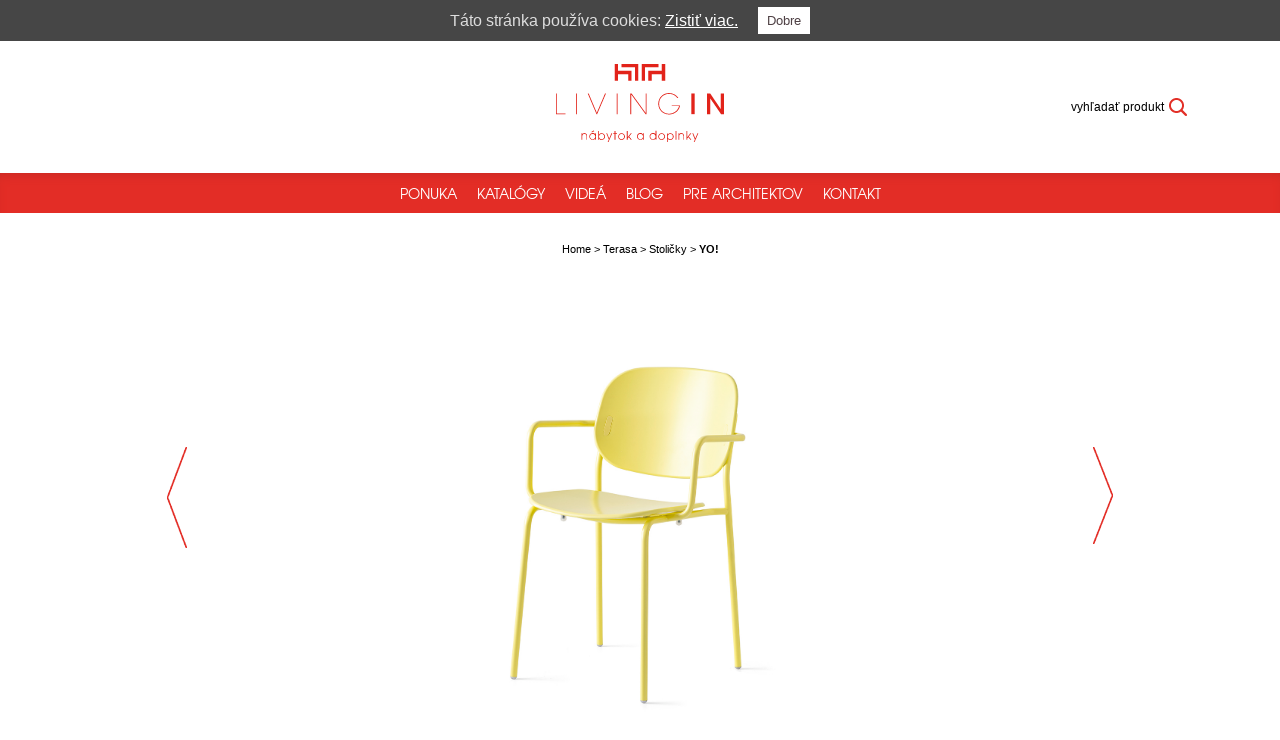

--- FILE ---
content_type: text/html; charset=utf-8
request_url: https://www.livingin.sk/product/yo-7/
body_size: 8013
content:
<!DOCTYPE html> <!--[if IE 7]>
<html class="ie ie7" lang="sk-SK">
<![endif]--> <!--[if IE 8]>
<html class="ie ie8" lang="sk-SK">
<![endif]--> <!--[if !(IE 7) | !(IE 8) ]><!-->
<html lang="sk-SK">
<!--<![endif]--><head><link rel="dns-prefetch" href="https://www.googletagmanager.com" crossorigin><link rel="dns-prefetch" href="https://www.google-analytics.com" crossorigin><link rel="dns-prefetch" href="https://www.google.com" crossorigin><link rel="dns-prefetch" href="https://connect.facebook.net" crossorigin><meta charset="UTF-8"><meta name="viewport" content="width=device-width, initial-scale=1.0"><title>YO! | LIVINGIN Nábytok a doplnky</title><link rel="stylesheet" href="https://www.livingin.sk/content/cache/min/1/fa98196eddf49004523eeaaddd68ae94.css" data-minify="1" /><link rel="shortcut icon" href="https://www.livingin.sk/content/themes/livingin-dev/favicon.ico" /><link rel="profile" href="http://gmpg.org/xfn/11"><link rel="pingback" href="https://www.livingin.sk/wordpress/xmlrpc.php">  <meta name="description" content="YO! nájdete aj v našom e-shope luxusného značkového nábytku livingIN. Preneste osobitý štýl talianskeho dizajnu aj k vám domov." /><meta name="robots" content="index, follow" /><meta name="googlebot" content="index, follow, max-snippet:-1, max-image-preview:large, max-video-preview:-1" /><meta name="bingbot" content="index, follow, max-snippet:-1, max-image-preview:large, max-video-preview:-1" /><link rel="canonical" href="https://www.livingin.sk/product/yo-7/" /><meta property="og:locale" content="sk_SK" /><meta property="og:type" content="article" /><meta property="og:title" content="YO! | LIVINGIN Nábytok a doplnky" /><meta property="og:description" content="YO! nájdete aj v našom e-shope luxusného značkového nábytku livingIN. Preneste osobitý štýl talianskeho dizajnu aj k vám domov." /><meta property="og:url" content="https://www.livingin.sk/product/yo-7/" /><meta property="og:site_name" content="LIVINGIN" /><meta property="article:modified_time" content="2022-05-14T12:41:58+00:00" /><meta property="og:image" content="https://i2.wp.com/www.livingin.sk/content/uploads/2021/03/Yo_CB1991-E_P9L_P9L.jpg?fit=787%2C1056&#038;ssl=1" /><meta property="og:image:width" content="787" /><meta property="og:image:height" content="1056" /><meta name="twitter:card" content="summary_large_image" /> <script type="application/ld+json" class="yoast-schema-graph">{"@context":"https://schema.org","@graph":[{"@type":"WebSite","@id":"https://www.livingin.sk/#website","url":"https://www.livingin.sk/","name":"LIVINGIN","description":"N\u00e1bytok a doplnky","potentialAction":[{"@type":"SearchAction","target":"https://www.livingin.sk/?s={search_term_string}","query-input":"required name=search_term_string"}],"inLanguage":"sk-SK"},{"@type":"ImageObject","@id":"https://www.livingin.sk/product/yo-7/#primaryimage","inLanguage":"sk-SK","url":"https://i2.wp.com/www.livingin.sk/content/uploads/2021/03/Yo_CB1991-E_P9L_P9L.jpg?fit=787%2C1056&ssl=1","width":787,"height":1056,"caption":"Yo CB1991-E P9L P9L"},{"@type":"WebPage","@id":"https://www.livingin.sk/product/yo-7/#webpage","url":"https://www.livingin.sk/product/yo-7/","name":"YO! | LIVINGIN N\u00e1bytok a doplnky","isPartOf":{"@id":"https://www.livingin.sk/#website"},"primaryImageOfPage":{"@id":"https://www.livingin.sk/product/yo-7/#primaryimage"},"datePublished":"2021-03-05T16:44:48+00:00","dateModified":"2022-05-14T12:41:58+00:00","description":"YO! n\u00e1jdete aj v na\u0161om e-shope luxusn\u00e9ho zna\u010dkov\u00e9ho n\u00e1bytku livingIN. Preneste osobit\u00fd \u0161t\u00fdl talianskeho dizajnu aj k v\u00e1m domov.","inLanguage":"sk-SK","potentialAction":[{"@type":"ReadAction","target":["https://www.livingin.sk/product/yo-7/"]}]}]}</script> <link rel='dns-prefetch' href='//www.google.com' /><link rel='dns-prefetch' href='//stats.wp.com' /><link rel='dns-prefetch' href='//c0.wp.com' /><link rel='dns-prefetch' href='//i0.wp.com' /><link rel='dns-prefetch' href='//i1.wp.com' /><link rel='dns-prefetch' href='//i2.wp.com' /><link href='https://fonts.gstatic.com' crossorigin rel='preconnect' /><style type="text/css">img.wp-smiley,img.emoji{display:inline!important;border:none!important;box-shadow:none!important;height:1em!important;width:1em!important;margin:0 .07em!important;vertical-align:-0.1em!important;background:none!important;padding:0!important}</style><link rel='stylesheet' id='wp-block-library-css' href='https://c0.wp.com/c/5.5.8/wp-includes/css/dist/block-library/style.min.css' type='text/css' media='all' /><style id='wp-block-library-inline-css' type='text/css'>.has-text-align-justify{text-align:justify}</style><link rel='stylesheet' id='wc-block-style-css' href='https://c0.wp.com/p/woocommerce/4.0.0/packages/woocommerce-blocks/build/style.css' type='text/css' media='all' /><link rel='stylesheet' id='woocommerce-layout-css' href='https://c0.wp.com/p/woocommerce/4.0.0/assets/css/woocommerce-layout.css' type='text/css' media='all' /><style id='woocommerce-layout-inline-css' type='text/css'>.infinite-scroll .woocommerce-pagination{display:none}</style><link rel='stylesheet' id='woocommerce-smallscreen-css' href='https://c0.wp.com/p/woocommerce/4.0.0/assets/css/woocommerce-smallscreen.css' type='text/css' media='only screen and (max-width: 768px)' /><link rel='stylesheet' id='woocommerce-general-css' href='https://c0.wp.com/p/woocommerce/4.0.0/assets/css/woocommerce.css' type='text/css' media='all' /><style id='woocommerce-inline-inline-css' type='text/css'>.woocommerce form .form-row .required{visibility:visible}</style><style id='rocket-lazyload-inline-css' type='text/css'>.rll-youtube-player{position:relative;padding-bottom:56.23%;height:0;overflow:hidden;max-width:100%}.rll-youtube-player iframe{position:absolute;top:0;left:0;width:100%;height:100%;z-index:100;background:0 0}.rll-youtube-player img{bottom:0;display:block;left:0;margin:auto;max-width:100%;width:100%;position:absolute;right:0;top:0;border:none;height:auto;cursor:pointer;-webkit-transition:.4s all;-moz-transition:.4s all;transition:.4s all}.rll-youtube-player img:hover{-webkit-filter:brightness(75%)}.rll-youtube-player .play{height:72px;width:72px;left:50%;top:50%;margin-left:-36px;margin-top:-36px;position:absolute;background:url(https://www.livingin.sk/content/plugins/wp-rocket/assets/img/youtube.png) no-repeat;cursor:pointer}</style><link rel='stylesheet' id='jetpack_css-css' href='https://c0.wp.com/p/jetpack/8.8.2/css/jetpack.css' type='text/css' media='all' /> <script type='text/javascript' src='https://c0.wp.com/c/5.5.8/wp-includes/js/jquery/jquery.js' id='jquery-core-js'></script>  <script type='text/javascript' id='wc-add-to-cart-js-extra'>/* <![CDATA[ */ var wc_add_to_cart_params = {"ajax_url":"\/wordpress\/wp-admin\/admin-ajax.php","wc_ajax_url":"\/?wc-ajax=%%endpoint%%","i18n_view_cart":"View cart","cart_url":"https:\/\/www.livingin.sk","is_cart":"","cart_redirect_after_add":"no"}; /* ]]> */</script>   <script async defer type='text/javascript' src='https://stats.wp.com/s-202602.js' id='woocommerce-analytics-js'></script> <link rel="https://api.w.org/" href="https://www.livingin.sk/wp-json/" /><link rel="EditURI" type="application/rsd+xml" title="RSD" href="https://www.livingin.sk/wordpress/xmlrpc.php?rsd" /><link rel="wlwmanifest" type="application/wlwmanifest+xml" href="https://www.livingin.sk/wordpress/wp-includes/wlwmanifest.xml" /><link rel='shortlink' href='https://www.livingin.sk/?p=24117' /><style id="ctcc-css" type="text/css" media="screen">#catapult-cookie-bar{box-sizing:border-box;max-height:0;opacity:0;z-index:99999;overflow:hidden;color:#ddd;position:fixed;left:0;top:0;width:100%;background-color:#464646}#catapult-cookie-bar a{color:#fff}#catapult-cookie-bar .x_close span{background-color:}button#catapultCookie{background:;color:;border:0;padding:6px 9px;border-radius:3px}#catapult-cookie-bar h3{color:#ddd}.has-cookie-bar #catapult-cookie-bar{opacity:1;max-height:999px;min-height:30px}</style><style type='text/css'>img#wpstats{display:none}</style><noscript><style>.woocommerce-product-gallery{opacity:1!important}</style></noscript><meta name="generator" content="Powered by WPBakery Page Builder - drag and drop page builder for WordPress."/> <!--[if lte IE 9]><link rel="stylesheet" type="text/css" href="https://www.livingin.sk/content/plugins/js_composer/assets/css/vc_lte_ie9.min.css" media="screen"><![endif]--><style type="text/css" id="wp-custom-css">.catalogs .catalog img{max-height:400px}.catalog{height:500px}.two-products .content{overflow:hidden}@media only screen and (max-width:1100px){#mc_embed_signup{max-width:90%;margin:0 auto}}@media only screen and (max-width:700px){#mc_embed_signup{display:flex;flex-direction:column}#mc_embed_signup h3{text-align:center;margin:1rem auto;font-size:1rem}.newsletter-wrapper form{margin:0 auto 1rem auto}}@media only screen and (max-width:550px){.content .mask img{width:100%}}@media only screen and (min-width:601px){body.home .logos{display:flex;flex-wrap:wrap}body.home .logos a{width:33%;margin:auto;display:flex}body.home .logos a img{margin:auto;padding:1rem 0;width:70%;height:auto!important}}@media only screen and (max-width:600px){body.home .logos a{display:flex;width:100%;padding:1rem 0}body.home .logos a img{margin:auto;width:50%}}@media only screen and (max-width:766px){.wpb_wrapper p{text-align:center!important}}@media only screen and (max-width:600px){.wpb_wrapper p{text-align:left!important}}</style><noscript><style type="text/css">.wpb_animate_when_almost_visible{opacity:1}</style></noscript><noscript><style id="rocket-lazyload-nojs-css">.rll-youtube-player,[data-lazy-src]{display:none!important}</style></noscript> <script>(function(i,s,o,g,r,a,m){i['GoogleAnalyticsObject']=r;i[r]=i[r]||function(){
	(i[r].q=i[r].q||[]).push(arguments)},i[r].l=1*new Date();a=s.createElement(o),
	m=s.getElementsByTagName(o)[0];a.async=1;a.src=g;m.parentNode.insertBefore(a,m)
	})(window,document,'script','https://www.livingin.sk/content/cache/busting/google-tracking/ga-f7707e932a846eeac5cb7f64004b9a5b.js','ga');
	ga('create', 'UA-73382296-1', 'auto');
	ga('send', 'pageview');</script>  <script>!function(f,b,e,v,n,t,s)
	{if(f.fbq)return;n=f.fbq=function(){n.callMethod?
	n.callMethod.apply(n,arguments):n.queue.push(arguments)};
	if(!f._fbq)f._fbq=n;n.push=n;n.loaded=!0;n.version='2.0';
	n.queue=[];t=b.createElement(e);t.async=!0;
	t.src=v;s=b.getElementsByTagName(e)[0];
	s.parentNode.insertBefore(t,s)}(window,document,'script',
	'https://connect.facebook.net/en_US/fbevents.js');
	 fbq('init', '1741906552494906');
	fbq('track', 'PageView');</script> <noscript> <img height="1" width="1" src="https://www.facebook.com/tr?id=1741906552494906&ev=PageView &noscript=1"/> </noscript></head><body class="product-template-default single single-product postid-24117 theme-livingin-dev woocommerce woocommerce-page woocommerce-no-js wpb-js-composer js-comp-ver-5.4.7 vc_responsive"><header><div class="top"> <a href="https://www.livingin.sk"> <img src="data:image/svg+xml,%3Csvg%20xmlns='http://www.w3.org/2000/svg'%20viewBox='0%200%200%200'%3E%3C/svg%3E" alt="LIVINGIN" class="logo-img" data-lazy-src="https://www.livingin.sk/content/themes/livingin-dev/assets/images/livingin-logo.svg" /><noscript><img src="https://www.livingin.sk/content/themes/livingin-dev/assets/images/livingin-logo.svg" alt="LIVINGIN" class="logo-img" /></noscript> </a><ul class="lang"><li> <a href="#">en</a></li><li> <a href="#">de</a></li><li> <a href="#">sk</a></li><li class="search"> <span class="search-label">vyhľadať produkt</span><form method="get" action="https://www.livingin.sk/" > <input type="text" id="search-box" name="s"> <label for="search-box"><span class="search-icon"></span></label> <input type="submit" id="search-submit" /></form></li></ul><div class="float-limiter"></div></div> <a href="javascript:void(0)" class="nav-btn">Menu</a><nav><ul id="menu-main-menu" class="nav"><li id="menu-item-19723" class="menu-item menu-item-type-post_type menu-item-object-page menu-item-has-children menu-item-19723"><a href="https://www.livingin.sk/ponuka/">Ponuka</a><ul class="sub-menu"><li id="menu-item-18796" class="menu-item menu-item-type-custom menu-item-object-custom menu-item-18796"><a href="https://www.livingin.sk/kategorie/dostupne-ihned/">Design sale</a></li><li id="menu-item-18566" class="menu-item menu-item-type-custom menu-item-object-custom menu-item-18566"><a href="https://www.livingin.sk/kategorie/obyvacia-izba/">Obývacia izba</a></li><li id="menu-item-18567" class="menu-item menu-item-type-custom menu-item-object-custom menu-item-18567"><a href="https://www.livingin.sk/kategorie/jedalen/">Jedáleň</a></li><li id="menu-item-18568" class="menu-item menu-item-type-custom menu-item-object-custom menu-item-18568"><a href="https://www.livingin.sk/kategorie/spalna/">Spálňa</a></li><li id="menu-item-18569" class="menu-item menu-item-type-custom menu-item-object-custom menu-item-18569"><a href="https://www.livingin.sk/kategorie/pracovna/">Pracovňa</a></li><li id="menu-item-18570" class="menu-item menu-item-type-custom menu-item-object-custom menu-item-18570"><a href="https://www.livingin.sk/kategorie/predsien/">Predsieň</a></li><li id="menu-item-18572" class="menu-item menu-item-type-custom menu-item-object-custom menu-item-18572"><a href="https://www.livingin.sk/kategorie/doplnky/">Doplnky</a></li><li id="menu-item-19147" class="menu-item menu-item-type-custom menu-item-object-custom menu-item-19147"><a href="https://www.livingin.sk/kategorie/terasy/">Terasa</a></li></ul></li><li id="menu-item-18574" class="menu-item menu-item-type-post_type menu-item-object-page menu-item-18574"><a href="https://www.livingin.sk/katalogy/">Katalógy</a></li><li id="menu-item-20325" class="menu-item menu-item-type-post_type menu-item-object-page menu-item-20325"><a href="https://www.livingin.sk/videa/">Videá</a></li><li id="menu-item-20006" class="menu-item menu-item-type-post_type menu-item-object-page menu-item-20006"><a href="https://www.livingin.sk/blog/">Blog</a></li><li id="menu-item-19726" class="menu-item menu-item-type-post_type menu-item-object-page menu-item-19726"><a href="https://www.livingin.sk/pre-architektov/">Pre architektov</a></li><li id="menu-item-19725" class="menu-item menu-item-type-post_type menu-item-object-page menu-item-19725"><a href="https://www.livingin.sk/kontakt/">Kontakt</a></li></ul> <a href="javascript:void(0);" class="nav-btn-close" >+</a><div class="float-limiter"></div></nav></header><div id="product-detail"><div class="breadcrumbs"><a class="home" href="https://www.livingin.sk">Home</a> &gt; <a href="https://www.livingin.sk/kategorie/terasy/">Terasa</a> &gt; <a href="https://www.livingin.sk/kategorie/terasy/exterierove-stolicky/">Stoličky</a> &gt; <b>YO!</b></div><div class='flexslider'><ul class='slides'><li><img src="data:image/svg+xml,%3Csvg%20xmlns='http://www.w3.org/2000/svg'%20viewBox='0%200%200%200'%3E%3C/svg%3E" data-lazy-src="https://www.livingin.sk/content/uploads/2021/03/Yo_CB1991-E_P9L_P9L.jpg" /><noscript><img src='https://www.livingin.sk/content/uploads/2021/03/Yo_CB1991-E_P9L_P9L.jpg' /></noscript></li><li><img src="data:image/svg+xml,%3Csvg%20xmlns='http://www.w3.org/2000/svg'%20viewBox='0%200%200%200'%3E%3C/svg%3E" data-lazy-src="https://www.livingin.sk/content/uploads/2021/03/Yo_CB1986-E_P9L_P9L.jpg" /><noscript><img src='https://www.livingin.sk/content/uploads/2021/03/Yo_CB1986-E_P9L_P9L.jpg' /></noscript></li><li><img src="data:image/svg+xml,%3Csvg%20xmlns='http://www.w3.org/2000/svg'%20viewBox='0%200%200%200'%3E%3C/svg%3E" data-lazy-src="https://www.livingin.sk/content/uploads/2021/03/CB1991-E_P9L_P9L_back_part.jpg" /><noscript><img src='https://www.livingin.sk/content/uploads/2021/03/CB1991-E_P9L_P9L_back_part.jpg' /></noscript></li></ul></div><h1 class="product-name">YO!</h1><p class="excerpt">Exteriérová stolička Connubia.</p><p class="content">Exteriérová stolička Connubia má kovovú konštrukciu a plastový sedák a chrbtovú opierku v rôznych farbách. Môže byť s podrúčkou alebo bez podrúčky. Stolička je stohovateľná.</p><p class="price">Cena od: <span><span class="woocommerce-Price-amount amount">261&nbsp;<span class="woocommerce-Price-currencySymbol">&euro;</span></span></span></p><div id="contact_form"><h2>Kontaktujte nás</h2><div role="form" class="wpcf7" id="wpcf7-f18585-o1" lang="en-US" dir="ltr"><div class="screen-reader-response" role="alert" aria-live="polite"></div><form action="/product/yo-7/#wpcf7-f18585-o1" method="post" class="wpcf7-form init" novalidate="novalidate"><div style="display: none;"> <input type="hidden" name="_wpcf7" value="18585" /> <input type="hidden" name="_wpcf7_version" value="5.2.1" /> <input type="hidden" name="_wpcf7_locale" value="en_US" /> <input type="hidden" name="_wpcf7_unit_tag" value="wpcf7-f18585-o1" /> <input type="hidden" name="_wpcf7_container_post" value="0" /> <input type="hidden" name="_wpcf7_posted_data_hash" value="" /> <input type="hidden" name="_wpcf7_recaptcha_response" value="" /></div><p><span class="wpcf7-form-control-wrap meno"><input type="text" name="meno" value="" size="40" class="wpcf7-form-control wpcf7-text wpcf7-validates-as-required" aria-required="true" aria-invalid="false" placeholder="Meno" /></span></p><p><span class="wpcf7-form-control-wrap email-812"><input type="email" name="email-812" value="" size="40" class="wpcf7-form-control wpcf7-text wpcf7-email wpcf7-validates-as-required wpcf7-validates-as-email" aria-required="true" aria-invalid="false" placeholder="E-mail" /></span></p><p><span class="wpcf7-form-control-wrap sprava"><textarea name="sprava" cols="40" rows="10" class="wpcf7-form-control wpcf7-textarea wpcf7-validates-as-required" aria-required="true" aria-invalid="false" placeholder="Správa"></textarea></span></p><div class="livingin-recaptcha"></div><p><input type="submit" value="Odoslať &raquo;" class="wpcf7-form-control wpcf7-submit" /></p><div class="wpcf7-response-output" role="alert" aria-hidden="true"></div></form></div></div><div class="pdf-popup-container"> <a class="pdf" href="https://www.livingin.sk/content/uploads/2019/12/MyHome_2020_EN-min.pdf" target="_blank">Stiahnuť katalóg</a></div></div><div class="newsletter-wrapper"><div class="newsletter-inner"><div id="mc_embed_signup"><h3>Prihláste sa do newslettera</h3><form action="//livingin.us11.list-manage.com/subscribe/post?u=f1e5fc17088130518059efbf2&amp;id=d3fcd256d3" method="post" id="mc-embedded-subscribe-form" name="mc-embedded-subscribe-form" class="validate" target="_blank" novalidate><div id="mc_embed_signup_scroll"><div class="mc-field-group"><div id="mce-responses" class="clear"><div class="response" id="mce-error-response" style="display:none"></div><div class="response" id="mce-success-response" style="display:none"></div></div><div style="position: absolute; left: -5000px;" aria-hidden="true"><input type="text" name="b_f1e5fc17088130518059efbf2_d3fcd256d3" tabindex="-1" value=""></div> <label for="mce-EMAIL">E-mail</label> <input type="email" value="" name="EMAIL" class="required email" id="mce-EMAIL"> <input type="submit" value="Odoslať" name="subscribe" id="mc-embedded-subscribe" class="button"></div></div></form></div></div></div><div class="float-limiter"></div><footer><div class="container"> <a href="javascript:void(0);" class="backtop" onclick="scroll_to_top();"></a> <a href="/kontakt" class="map-click"></a><dl><h2 class="widgettitle">livingIN &#8211; nábytok a doplnky</h2><div class="textwidget custom-html-widget"><dt>Adresa:</dt><dd> Obchodný dom LIGHTPARK<span class="newline"> | </span> I. poschodie<span class="newline"> | </span> Račianska&nbsp;90<span class="newline"> | </span> 831&nbsp;04&nbsp;Bratislava</dd><dt class="tel">Tel.:</dt><dd class="tel-dd"><a href="tel:00421244250785">+421244250785 </a></dd><dt class="email">Email:</dt><dd class="email"><a href="mailto:info@livingin.sk">info@livingin.sk</a></dd></div></dl><ul id="menu-footer" class="menu-footer"><li id="menu-item-19741" class="menu-item menu-item-type-post_type menu-item-object-page menu-item-19741"><a href="https://www.livingin.sk/vseobecne-obchodne-podmienky/">Všeobecné obchodné podmienky</a></li><li id="menu-item-19742" class="menu-item menu-item-type-post_type menu-item-object-page menu-item-19742"><a href="https://www.livingin.sk/reklamacny-poriadok/">Reklamačný poriadok</a></li></ul></div><p>© 2009 - 2026 LivingIN, s.r.o. All rights reserved. <span>Created by Madness s.r.o.</span></p></footer> <script type="application/ld+json">{"@context":"https:\/\/schema.org\/","@type":"BreadcrumbList","itemListElement":[{"@type":"ListItem","position":1,"item":{"name":"Home","@id":"https:\/\/www.livingin.sk"}},{"@type":"ListItem","position":2,"item":{"name":"Terasa","@id":"https:\/\/www.livingin.sk\/kategorie\/terasy\/"}},{"@type":"ListItem","position":3,"item":{"name":"Stoli\u010dky","@id":"https:\/\/www.livingin.sk\/kategorie\/terasy\/exterierove-stolicky\/"}},{"@type":"ListItem","position":4,"item":{"name":"YO!","@id":"https:\/\/www.livingin.sk\/product\/yo-7\/"}}]}</script>    <script type='text/javascript' id='contact-form-7-js-extra'>/* <![CDATA[ */ var wpcf7 = {"apiSettings":{"root":"https:\/\/www.livingin.sk\/wp-json\/contact-form-7\/v1","namespace":"contact-form-7\/v1"},"cached":"1"}; /* ]]> */</script>    <script type='text/javascript' id='cookie-consent-js-extra'>/* <![CDATA[ */ var ctcc_vars = {"expiry":"365","method":"","version":"1"}; /* ]]> */</script>  <script type='text/javascript' id='wc-single-product-js-extra'>/* <![CDATA[ */ var wc_single_product_params = {"i18n_required_rating_text":"Please select a rating","review_rating_required":"yes","flexslider":{"rtl":false,"animation":"slide","smoothHeight":true,"directionNav":false,"controlNav":"thumbnails","slideshow":false,"animationSpeed":500,"animationLoop":false,"allowOneSlide":false},"zoom_enabled":"","zoom_options":[],"photoswipe_enabled":"","photoswipe_options":{"shareEl":false,"closeOnScroll":false,"history":false,"hideAnimationDuration":0,"showAnimationDuration":0},"flexslider_enabled":""}; /* ]]> */</script>   <script type='text/javascript' id='woocommerce-js-extra'>/* <![CDATA[ */ var woocommerce_params = {"ajax_url":"\/wordpress\/wp-admin\/admin-ajax.php","wc_ajax_url":"\/?wc-ajax=%%endpoint%%"}; /* ]]> */</script>  <script type='text/javascript' id='wc-cart-fragments-js-extra'>/* <![CDATA[ */ var wc_cart_fragments_params = {"ajax_url":"\/wordpress\/wp-admin\/admin-ajax.php","wc_ajax_url":"\/?wc-ajax=%%endpoint%%","cart_hash_key":"wc_cart_hash_a8f21ca8bc19e65460dbc5c6ca9295a6","fragment_name":"wc_fragments_a8f21ca8bc19e65460dbc5c6ca9295a6","request_timeout":"5000"}; /* ]]> */</script>   <script type='text/javascript' src='https://www.google.com/recaptcha/api.js?render=6LdsR74ZAAAAAM_GEGt6VH5biZAaUWxPYPEHYkrP&#038;ver=3.0' id='google-recaptcha-js'></script> <script type='text/javascript' id='wpcf7-recaptcha-js-extra'>/* <![CDATA[ */ var wpcf7_recaptcha = {"sitekey":"6LdsR74ZAAAAAM_GEGt6VH5biZAaUWxPYPEHYkrP","actions":{"homepage":"homepage","contactform":"contactform"}}; /* ]]> */</script>    <script type='text/javascript' id='cf7-extras-js-extra'>/* <![CDATA[ */ var cf7_extras = {"events":{"track-ga":[],"redirect-success":[]},"forms":{"18585":{"title":"Kontaktujte n\u00e1s","redirect_url":""}}}; /* ]]> */</script>  <script type='text/javascript' src='https://stats.wp.com/e-202602.js' async='async' defer='defer'></script> <script type='text/javascript'>_stq = window._stq || [];
	_stq.push([ 'view', {v:'ext',j:'1:8.8.2',blog:'181392424',post:'24117',tz:'2',srv:'www.livingin.sk'} ]);
	_stq.push([ 'clickTrackerInit', '181392424', '24117' ]);</script>  <div id="catapult-cookie-bar" class=""><div class="ctcc-inner "><span class="ctcc-left-side">Táto stránka používa cookies: <a class="ctcc-more-info-link" tabindex=0 target="_blank" href="https://www.livingin.sk/cookie-policy/">Zistiť viac.</a></span><span class="ctcc-right-side"><button id="catapultCookie" tabindex=0 onclick="catapultAcceptCookies();">Dobre</button></span></div></div><script>window.lazyLoadOptions={elements_selector:"img[data-lazy-src],.rocket-lazyload,iframe[data-lazy-src]",data_src:"lazy-src",data_srcset:"lazy-srcset",data_sizes:"lazy-sizes",class_loading:"lazyloading",class_loaded:"lazyloaded",threshold:300,callback_loaded:function(element){if(element.tagName==="IFRAME"&&element.dataset.rocketLazyload=="fitvidscompatible"){if(element.classList.contains("lazyloaded")){if(typeof window.jQuery!="undefined"){if(jQuery.fn.fitVids){jQuery(element).parent().fitVids()}}}}}};window.addEventListener('LazyLoad::Initialized',function(e){var lazyLoadInstance=e.detail.instance;if(window.MutationObserver){var observer=new MutationObserver(function(mutations){var image_count=0;var iframe_count=0;var rocketlazy_count=0;mutations.forEach(function(mutation){for(i=0;i<mutation.addedNodes.length;i++){if(typeof mutation.addedNodes[i].getElementsByTagName!=='function'){return}
if(typeof mutation.addedNodes[i].getElementsByClassName!=='function'){return}
images=mutation.addedNodes[i].getElementsByTagName('img');is_image=mutation.addedNodes[i].tagName=="IMG";iframes=mutation.addedNodes[i].getElementsByTagName('iframe');is_iframe=mutation.addedNodes[i].tagName=="IFRAME";rocket_lazy=mutation.addedNodes[i].getElementsByClassName('rocket-lazyload');image_count+=images.length;iframe_count+=iframes.length;rocketlazy_count+=rocket_lazy.length;if(is_image){image_count+=1}
if(is_iframe){iframe_count+=1}}});if(image_count>0||iframe_count>0||rocketlazy_count>0){lazyLoadInstance.update()}});var b=document.getElementsByTagName("body")[0];var config={childList:!0,subtree:!0};observer.observe(b,config)}},!1)</script><script data-no-minify="1" async src="https://www.livingin.sk/content/plugins/wp-rocket/assets/js/lazyload/16.1/lazyload.min.js"></script><script src="https://www.livingin.sk/content/cache/min/1/9415705d9e99f3fdef801d6fbf104546.js" data-minify="1" defer></script><script>window._wca = window._wca || [];</script></body></html>
<!-- This website is like a Rocket, isn't it? Performance optimized by WP Rocket. Learn more: https://wp-rocket.me - Debug: cached@1767961109 -->

--- FILE ---
content_type: text/css; charset=utf-8
request_url: https://www.livingin.sk/content/cache/min/1/fa98196eddf49004523eeaaddd68ae94.css
body_size: 10626
content:
html.has-cookie-bar.cookie-bar-top-bar{margin-top:30px;-webkit-transition:all 0.25s;-moz-transition:all 0.25s;transition:all 0.25s}#catapult-cookie-bar{box-sizing:border-box;max-height:0;opacity:0;direction:ltr;padding:0 20px;z-index:99999;overflow:hidden;text-align:left;-webkit-transition:all 0.25s;-moz-transition:all 0.25s;transition:all 0.25s}.ctcc-exclude-AF.geoip-continent-AF #catapult-cookie-bar,.ctcc-exclude-AN.geoip-continent-AN #catapult-cookie-bar,.ctcc-exclude-AS.geoip-continent-AS #catapult-cookie-bar,.ctcc-exclude-EU.geoip-continent-EU #catapult-cookie-bar,.ctcc-exclude-NA.geoip-continent-NA #catapult-cookie-bar,.ctcc-exclude-OC.geoip-continent-OC #catapult-cookie-bar,.ctcc-exclude-SA.geoip-continent-SA #catapult-cookie-bar{display:none}.ctcc-exclude-AF.geoip-continent-AF,.ctcc-exclude-AN.geoip-continent-AN,.ctcc-exclude-AS.geoip-continent-AS,.ctcc-exclude-EU.geoip-continent-EU,.ctcc-exclude-NA.geoip-continent-NA,.ctcc-exclude-OC.geoip-continent-OC,.ctcc-exclude-SA.geoip-continent-SA{margin-top:0!important}#catapult-cookie-bar.rounded-corners{border-radius:3px}#catapult-cookie-bar.drop-shadow{-webkit-box-shadow:0 3px 9px 0 rgba(0,0,0,.4);-moz-box-shadow:0 3px 9px 0 rgba(0,0,0,.4);box-shadow:0 3px 9px 0 rgba(0,0,0,.4)}.cookie-bar-block #catapult-cookie-bar{max-height:999px;-webkit-transition:opacity 0.25s;-moz-transition:opacity 0.25s;transition:opacity 0.25s}.has-cookie-bar #catapult-cookie-bar{opacity:1;max-height:999px;min-height:30px;padding:15px 20px 15px}.cookie-bar-block #catapult-cookie-bar span{display:block;margin:1em 0}.cookie-bar-bar #catapult-cookie-bar.float-accept span.ctcc-right-side{float:right}button#catapultCookie{cursor:pointer;margin:0 20px 0 0}.cookie-bar-bar button#catapultCookie{margin:0 0 0 20px}.cookie-bar-bar .ctcc-inner{display:-webkit-flex;display:flex;-webkit-align-items:center;align-items:center;-webkit-justify-content:center;justify-content:center;position:relative}.cookie-bar-bar .float-accept .ctcc-inner{-webkit-justify-content:space-between;justify-content:space-between}@media screen and (max-width:991px){.ctcc-left-side{margin-right:1em}}.ctcc-right-side{-webkit-flex-shrink:0;flex-shrink:0}.cookie-bar-block #catapult-cookie-bar h3{margin:.5em 0 0}.use_x_close .x_close{position:absolute;top:10px;right:10px;cursor:pointer;font-family:sans-serif;-webkit-transition-duration:0.5s;transition-duration:0.5s}.cookie-bar-bar .use_x_close .x_close{right:0;top:50%;-webkit-transform:translateY(-50%);transform:translateY(-50%)}.x_close{-webkit-backface-visibility:hidden;backface-visibility:hidden;-webkit-transform:translate3d(0,0,0);width:14px;height:30px;position:relative;margin:0 auto;-webkit-transform:rotate(0deg);-moz-transform:rotate(0deg);-o-transform:rotate(0deg);transform:rotate(0deg);-webkit-transition:.5s ease-in-out;-moz-transition:.5s ease-in-out;-o-transition:.5s ease-in-out;transition:.5s ease-in-out;cursor:pointer}.x_close span{display:block;position:absolute;height:3px;width:14px;background:#111;border-radius:6px;opacity:1;left:0;-webkit-transform:rotate(0deg);-moz-transform:rotate(0deg);-o-transform:rotate(0deg);transform:rotate(0deg);-webkit-transition:.25s ease-in-out;-moz-transition:.25s ease-in-out;-o-transition:.25s ease-in-out;transition:.25s ease-in-out;transition-delay:.14s;-webkit-transition-delay:.14s;-moz-transition-delay:.14s}.x_close span:nth-child(1),.x_close span:nth-child(2){top:14px}.x_close span:nth-child(1){-webkit-transform:rotate(45deg);-moz-transform:rotate(45deg);-o-transform:rotate(45deg);transform:rotate(45deg)}.x_close span:nth-child(2){-webkit-transform:rotate(-45deg);-moz-transform:rotate(-45deg);-o-transform:rotate(-45deg);transform:rotate(-45deg)}.x_close:hover span:nth-child(1){-webkit-transform:rotate(0);-moz-transform:rotate(0);-o-transform:rotate(0);transform:rotate(0)}.x_close:hover span:nth-child(2){-webkit-transform:rotate(0);-moz-transform:rotate(0);-o-transform:rotate(0);transform:rotate(0)}@charset "UTF-8";*{margin:0;padding:0;outline:0;text-decoration:none;list-style-type:none}html{min-height:100%;height:100%;font-display:swap}body{background:#fff;font-family:Arial,sans-serif;width:100%;position:relative;font-display:swap}h2,h3,h4{font-family:'texgyreadventor'}.browsehappy{margin:.2em 0;background:#ccc;color:#000;padding:.2em 0}.float-limiter{clear:both}.breadcrumbs{font-size:11px;text-align:center;margin:30px 0 0 0}.breadcrumbs a{display:inline;color:#000}.alignleft{display:inline;float:left;margin-right:1.5em}.alignright{display:inline;float:right;margin-left:1.5em}.aligncenter{clear:both;display:block;margin-left:auto;margin-right:auto}@font-face{font-family:'texgyreadventor';src:url(../../../themes/livingin-dev/assets/fonts/texgyreadventor-regular-webfont.eot);src:url("../../../themes/livingin-dev/assets/fonts/texgyreadventor-regular-webfont.eot?#iefix") format("embedded-opentype"),url(../../../themes/livingin-dev/assets/fonts/texgyreadventor-regular-webfont.woff) format("woff"),url(../../../themes/livingin-dev/assets/fonts/texgyreadventor-regular-webfont.ttf) format("truetype"),url("../../../themes/livingin-dev/assets/fonts/texgyreadventor-regular-webfont.svg#texgyreadventorregular") format("svg");font-weight:400;font-style:normal;font-display:swap}@font-face{font-family:'texgyreadventor';src:url(../../../themes/livingin-dev/assets/fonts/texgyreadventor-bold-webfont.eot);src:url("../../../themes/livingin-dev/assets/fonts/texgyreadventor-bold-webfont.eot?#iefix") format("embedded-opentype"),url(../../../themes/livingin-dev/assets/fonts/texgyreadventor-bold-webfont.woff) format("woff"),url(../../../themes/livingin-dev/assets/fonts/texgyreadventor-bold-webfont.ttf) format("truetype"),url("../../../themes/livingin-dev/assets/fonts/texgyreadventor-bold-webfont.svg#texgyreadventorbold") format("svg");font-weight:700;font-style:normal;font-display:swap}header h1{text-align:center;line-height:0}header h1 span{display:none}header h1 a{display:inline-block}header .top{width:100%;margin:0 auto;position:relative;padding:20px 0 40px}@media (min-width:1100px){header .top{width:1100px;padding:23px 0}}.search-label{display:none}@media (min-width:670px){.search-label{display:inline-block}}header img{display:block;margin:0 auto}header .logo-img{width:168px;margin-bottom:8px}header ul.lang{position:relative;padding:0;height:20px;display:none}@media (min-width:670px){header ul.lang{position:absolute;display:inline-block;top:55px;right:0;height:auto}}header ul.lang li{float:left;width:40px;display:none}@media (min-width:670px){header ul.lang li{width:auto}}header ul.lang li a{color:#ccc;font-size:12px;padding:0 3px;-webkit-transition:color .5s linear;transition:color .5s linear;display:block;margin:0 auto;text-align:center;font-size:14px;line-height:20px;font-family:'texgyreadventor'}@media (min-width:670px){header ul.lang li a:hover{color:#e32d26}}@media (min-width:670px){header ul.lang li a.active{color:#e32d26}}@media (min-width:670px){header ul.lang li a{display:inline}}header ul.lang li+li{border-left:1px solid #ccc}header ul.lang li.search{font-size:12px;width:auto;min-width:40px;border-left:0;margin-right:15px;display:inline-block}header ul.lang li.search .search-label{cursor:pointer!important}@media (min-width:1100px){header ul.lang li.search{margin-right:0}}header ul.lang li.search form{position:relative;margin-left:5px}@media (min-width:670px){header ul.lang li.search form{margin:0;display:inline-block}}header ul.lang li.search form #search-submit{display:none}header ul.lang li.search form #search-box{display:block;width:26px;height:20px;background-color:transparent;border-radius:0;border:0;-webkit-transition:width .6s ease,border-radius .6s,background .6s;transition:width .6s ease,border-radius .6s,background .6s;color:#e32d26;background-image:url(../../../themes/livingin-dev/assets/images/search-white.svg);background-position:center center;background-repeat:no-repeat;cursor:pointer}header ul.lang li.search form #search-box:hover{cursor:text}header ul.lang li.search form #search-box:focus,header ul.lang li.search form #search-box.active{width:120px;display:block;border-radius:20px;background-color:#fff;padding-left:15px;margin-left:15px}@media (min-width:670px){header ul.lang li.search form #search-box:focus,header ul.lang li.search form #search-box.active{background:#e32d26;color:#fff}}@media (min-width:670px){header ul.lang li.search form #search-box{background-image:url(../../../themes/livingin-dev/assets/images/search-red.svg)}}div.search-mobile{position:absolute;bottom:0;right:15px}div.search-mobile form{position:relative;margin-left:5px}@media (min-width:670px){div.search-mobile form{margin:0}}div.search-mobile form #search-submit{display:none}div.search-mobile form #search-box{display:block;width:26px;height:20px;background-color:transparent;border-radius:0;border:0;-webkit-transition:width 0.6s cubic-bezier(0,1.22,.66,1.39),border-radius 0.6s,background 0.6s;transition:width 0.6s cubic-bezier(0,1.22,.66,1.39),border-radius 0.6s,background 0.6s;color:#e32d26;background-image:url(../../../themes/livingin-dev/assets/images/search-red.svg);background-position:center center;background-repeat:no-repeat}div.search-mobile form #search-box:hover{cursor:text}div.search-mobile form #search-box:focus{width:80px;display:block;border-radius:20px;background-color:#fff;padding-left:15px;margin-left:15px;background:#e32d26;color:#fff}@media (min-width:670px){div.search-mobile form #search-box{background-image:url(../../../themes/livingin-dev/assets/images/search-red.svg)}}.nav-btn{display:inline-block;height:24px;background-image:url(../../../themes/livingin-dev/assets/images/menu.svg);background-repeat:no-repeat;background-size:24px 24px;margin:0;position:relative;left:15px;padding-left:30px;line-height:24px;color:#000;bottom:20px}@media (min-width:670px){.nav-btn{display:none}}nav{background-color:#e32d26;margin:0;height:0;overflow:hidden;text-align:center;box-shadow:inset 0 7px 12px -7px #be2822;position:fixed;top:0;left:0;width:100%;height:100%;height:0;z-index:100}@media (min-width:670px){nav{overflow:visible;height:auto;width:auto;position:relative;margin:0 0 7px 0}}nav.fixed{position:fixed;width:100%;top:0;left:0}nav a.nav-btn-close{display:none;width:40px;height:40px;-webkit-transform:rotate(45deg);-ms-transform:rotate(45deg);transform:rotate(45deg);color:#000;font-size:30px;position:fixed;top:10px;right:10px}@media (min-width:670px){nav a.nav-btn-close{display:none}}nav ul.nav{width:100%;height:100%;padding:10px 15px 0 15px;overflow:hidden;text-align:center;-webkit-transition:height .5s linear;transition:height .5s linear;box-sizing:border-box}@media (min-width:670px){nav ul.nav{overflow:visible;height:auto;margin:0 auto;padding:0}}@media (min-width:1100px){nav ul.nav{width:1100px}}nav ul.nav li{position:relative;display:table;border-collapse:collapse;float:left;padding:0;border-bottom:1px solid #000;text-align:left;width:100%;height:8.33333%;background-image:url(../../../themes/livingin-dev/assets/images/icon-menu-arrow.png);background-repeat:no-repeat;background-position:right center}nav ul.nav li:hover,nav ul.nav li.current-menu-item{background-color:#e95953}nav ul.nav li.first{background-image:none}@media (min-width:670px){nav ul.nav li.first{display:none}}nav ul.nav li.last{border:0}@media (min-width:670px){nav ul.nav li{background-image:none;display:inline-block;width:auto;padding:0 10px;float:none;border:0;height:auto}}nav ul.nav li a{vertical-align:middle;color:#fff;font-size:16px;font-family:'texgyreadventor';line-height:40px;display:table-cell;text-transform:uppercase}@media (min-width:670px){nav ul.nav li a{display:inline;font-size:14px}}nav ul.nav li span{vertical-align:middle;color:#000;font-size:16px;font-family:'texgyreadventor';line-height:40px;display:table-cell;text-transform:uppercase}@media (min-width:670px){nav ul.nav li span{display:none}}nav ul.nav li ul.sub-menu{display:none}nav ul.nav li:hover ul.sub-menu{display:block;position:absolute;top:40px;left:0;width:200px;background:#e32d26;padding:0}nav ul.nav li:hover ul.sub-menu li{box-sizing:border-box;float:none;margin-left:0;width:100%}@media (max-width:767px){nav ul.nav li:hover ul.sub-menu{display:none}}.admin-bar nav.fixed{top:32px}.nav-open nav{height:100%}.nav-open a.nav-btn-close{display:block}.top-banner{max-width:1100px;margin:0 auto 10px auto;overflow:hidden;width:100%;position:relative}@media (min-width:700px){.top-banner{display:block}}.top-banner div.mask{width:100%;overflow:hidden;position:relative;max-height:415px}.top-banner ul.banners .slick-slide{float:left;overflow:hidden}.top-banner ul.banners .slick-slide img{height:auto;width:100%;max-width:100%;max-height:415px}.top-banner .slick-dots{position:absolute;width:100%;text-align:center;bottom:8px}.top-banner .slick-dots li{display:inline-block;margin:0 5px 0 0}.top-banner .slick-dots button{border:0;margin:0;padding:0;text-indent:-1111px;overflow:hidden;width:10px;height:10px;border-radius:5px;background-color:#d8dbdc;-webkit-transition:background-color .5s ease;transition:background-color .5s ease;cursor:pointer}.top-banner .slick-dots .slick-active button{background-color:#e32d26}div.two-products{max-width:1100px;width:100%;margin:0 auto 40px auto}.two-products div.content{background-color:#ccc;position:relative;margin:15px 0;padding:0 0 15px 0}.two-products div.content:hover{background-color:#e32d26}.two-products div.content:hover p{color:#fff}@media (min-width:550px){.two-products div.content{height:240px;padding:0 0 0 0}}@media (min-width:1000px){.two-products div.content{width:49.5%;margin:0 0 1% .5%;float:left}}@media (min-width:1000px){.two-products div.content.left{margin:0 .5% 1% 0}}@media (min-width:1000px){.two-products div.content.full{margin:0 0 1% 0;width:100%;height:325px}}.two-products div.content.full img{width:auto}@media (min-width:1000px){.two-products div.content.full .mask{width:854px;height:325px}}@media (min-width:1000px){.two-products div.content.full h3,.two-products div.content.full p,.two-products div.content.full .more{margin-left:885px;max-width:180px}}.two-products div.content div.mask{overflow:hidden;height:200px;position:relative}@media (min-width:550px){.two-products div.content div.mask{width:300px;position:absolute;top:0;min-height:240px;height:auto}}.two-products div.content>img{width:100%;overflow:hidden;display:block;position:relative;margin:0 auto}@media (min-width:450px){.two-products div.content>img{margin:0}}@media (min-width:550px){.two-products div.content>img{position:absolute;top:0;left:0}}@media (min-width:1000px){.two-products div.content>img{width:300px}}#page-template .two-products div.content h2,.two-products div.content h3{color:#fff;font-size:20px;line-height:25px;padding-top:15px;text-transform:uppercase;margin:0 0 0 15px}@media (min-width:550px){#page-template .two-products div.content h2,.two-products div.content h3{margin:0 0 0 330px;font-size:30px;line-height:35px}}.two-products div.content p{display:block;margin:15px;color:#000;font-size:12px;line-height:18px}@media (min-width:550px){.two-products div.content p{margin:20px 0 20px 330px}}.two-products div.content a.more{display:block;margin:0 0 0 15px;width:60px;padding:0 10px;height:30px;line-height:30px;font-size:14px;color:#fff;background-image:url(../../../themes/livingin-dev/assets/images/icon-more.png);background-repeat:no-repeat;background-position:60px center;background-color:#000;font-family:'texgyreadventor';text-transform:uppercase}@media (min-width:550px){.two-products div.content a.more{margin:0 0 0 330px}}.favourites{padding:30px 0;border-top:1px solid #ccc;border-bottom:1px solid #ccc;max-width:1100px;width:100%;margin:10px auto;position:relative}.favourites h2{font-size:20px;color:#e32d26;font-weight:400;text-align:center;text-transform:uppercase}@media (min-width:490px){.favourites h2{margin:0 0 0 30px;text-align:left}}@media (min-width:728px){.favourites h2{font-size:14px}}.favourites .slick-arrow{background:none;text-indent:-999999px;border:0;padding:0}.favourites .slick-prev{display:block;width:17px;height:100%;position:absolute;bottom:0;left:0;background-image:url(../../../themes/livingin-dev/assets/images/icon-left-arrow.png);background-repeat:no-repeat;background-position:left center;cursor:pointer;z-index:2}.favourites .slick-next{display:block;width:17px;height:100%;position:absolute;bottom:0;right:0;background-image:url(../../../themes/livingin-dev/assets/images/icon-right-arrow.png);background-repeat:no-repeat;background-position:left center;cursor:pointer;z-index:2}.favourites ul{overflow:hidden;max-width:980px;margin:0 auto;width:100%;height:225px}@media (min-width:735px){.favourites ul{height:125px}}.favourites ul li{float:left}.favourites ul li a{display:block}.favourites ul li a div.img{overflow:hidden;height:200px;display:block;margin:0 auto;background-repeat:no-repeat;background-position:center center;background-size:contain}@media (min-width:735px){.favourites ul li a div.img{height:110px}}.favourites ul li a p{text-align:center;font-size:12px;color:#000}.favourites ul li a p span{color:#e32d26}.logos{max-width:980px;width:100%;margin:40px auto 40px auto;display:none}.logos:after{content:'';clear:both;display:block}.logos div{width:42%;text-align:right;float:left}.logos div+div{margin-left:16%;text-align:left}.logos img{display:inline-block;width:auto;float:left;margin:0 20px}body.home .logos{display:block}.newsletter-wrapper{background:#161616}.newsletter-wrapper .newsletter-inner{max-width:1100px;margin:0 auto}.newsletter-wrapper:after{content:'';clear:both;display:block}.newsletter-wrapper h3{float:left;color:#fff;margin-top:20px;margin-bottom:20px;margin-right:20px;text-transform:uppercase;letter-spacing:1px}.newsletter-wrapper form{float:right;margin-top:20px}.newsletter-wrapper label{float:left;color:#fff;font-size:14px;margin-right:10px;margin-top:7px}.newsletter-wrapper input[type="email"]{float:left;height:26px;line-height:26px}.newsletter-wrapper input[type="submit"]{float:left;margin-left:10px;border:none;background:#fff;font-family:'texgyreadventor';font-size:14px;padding:5px 10px;text-shadow:none;box-shadow:none;-webkit-box-shadow:none;line-height:20px;color:#000;border-radius:0;-webkit-border-radius:0}.newsletter-wrapper input[type="submit"]:hover{background:#e32d26;color:#fff}#categories{max-width:1100px;margin:0 auto 30px auto}#categories h1{text-align:center;font-size:24px;text-transform:uppercase;margin:30px 0 15px 0}@media (min-width:550px){#categories h1{margin:30px 0 50px 0;font-size:40px}}#categories p.under-construction{text-align:center}#categories ul{max-width:1100px;margin:0 auto}#categories ul:after{clear:both;display:block;content:''}#categories ul li{background-color:#ccc;padding:0 0 15px 0;position:relative;margin:0 0 15px 0;width:100%}#categories ul li:hover{background-color:#e32d26}#categories ul li:hover p{color:#fff}@media (min-width:550px){#categories ul li{min-height:240px;padding:0}}@media (min-width:1000px){#categories ul li{width:49.5%;float:left;margin:0 0 15px .5%}#categories ul li.left{margin-right:.5%;margin-left:0}}#categories ul li a.link{display:block;width:100%;height:100%;position:relative}@media (min-width:550px){#categories ul li a.link{min-height:240px}}#categories ul li .mask{height:200px;overflow:hidden;position:relative}@media (min-width:550px){#categories ul li .mask{width:320px;position:absolute;left:0;top:0;max-height:240px;height:auto}}#categories ul li .mask img{position:absolute;width:100%;bottom:0;left:0}@media (min-width:550px){#categories ul li .mask img{position:static}}#categories ul li h2,#categories ul li h3{color:#fff;margin:15px;text-transform:uppercase;font-size:20px}@media (min-width:550px){#categories ul li h2,#categories ul li h3{margin:0 0 20px 335px;padding:15px 0 0 0;font-size:22px}}#categories ul li p{color:#000;margin:0 15px}@media (min-width:550px){#categories ul li p{margin:0 0 0 335px}}#categories ul li span.more{display:block;margin:15px 0 0 15px;width:60px;padding:0 10px;height:30px;line-height:30px;font-size:14px;color:#fff;background-image:url(../../../themes/livingin-dev/assets/images/icon-more.png);background-repeat:no-repeat;background-position:60px center;background-color:#000;cursor:pointer}@media (min-width:550px){#categories ul li span.more{margin:15px 0 0 335px}}#subcategories{max-width:1100px;margin:0 auto}#subcategories .headline{margin-top:30px;position:relative;overflow:hidden;height:141px;width:100%;background-position:center bottom;background-size:cover;display:table}#subcategories .headline h1{text-align:center;font-size:24px;text-transform:uppercase;color:#fff;width:100%;vertical-align:middle;background-color:#e32d26;display:table-cell}@media (min-width:440px){#subcategories .headline h1{width:40%;font-size:36px;max-width:40%;padding:0 15px;line-height:36px;text-align:left}}@media (min-width:660px){#subcategories .headline h1{padding:0 15px 0 35px}}#subcategories .headline div.column{display:none;position:relative}@media (min-width:440px){#subcategories .headline div.column{display:block;height:141px;overflow:hidden}#subcategories .headline div.column img{position:absolute;top:0}}#subcategories p.total{text-align:center;margin:15px 0 0 0;font-size:18px;color:#112736}#subcategories p.total span{font-weight:700}#subcategories .filter{text-align:center;margin:20px 0 0 0;color:#333}#subcategories .filter label{margin-right:20px;text-transform:uppercase}#subcategories #products{position:relative;margin:60px auto 0 auto;border-bottom:1px solid #ccc;padding:0 0 30px 0}#subcategories .item{width:100%;height:250px;background-color:#fff;margin:0 0 15px 0;overflow:hidden}@media (min-width:440px){#subcategories .item{width:50%;float:left;margin:0 0 60px 0}}@media (min-width:660px){#subcategories .item{width:33%;float:left}}@media (min-width:880px){#subcategories .item{width:25%;float:left}}@media (min-width:1100px){#subcategories .item{width:200px;margin:10px;float:left}}#subcategories .item img{display:table-cell;vertical-align:middle;margin:0 auto 10px auto;text-align:center;max-width:100%}#subcategories .item a{display:table;width:100%;height:100%;position:relative}#subcategories .item a div{height:150px;overflow:hidden;width:100%;background-size:contain;background-repeat:no-repeat;background-position:center center}#subcategories .item h3{font-size:15px;color:#e32d26;text-align:center;margin:15px 15px 0 15px}#subcategories .item p{color:#999;font-size:11px;text-align:center}.woocommerce img,.woocommerce-page img{max-width:none}#product-detail{max-width:1100px;margin:0 auto 100px auto}#product-detail .flexslider{height:200px;margin:70px 0 0 0;border:0;box-shadow:none}@media (min-width:500px){#product-detail .flexslider{height:400px}}#product-detail .flexslider .slides img{height:200px;width:auto;max-width:100%;margin:0 auto}@media (min-width:500px){#product-detail .flexslider .slides img{height:400px}}#product-detail .flex-control-paging li a{border-radius:50%;background-color:#ccc}#product-detail .flex-control-paging li a.flex-active{background-color:#e32d26}#product-detail .flex-direction-nav li a.flex-prev{content:"";width:20px;height:101px;background-image:url(../../../themes/livingin-dev/assets/images/gallery-prev.png);background-repeat:no-repeat;margin-top:-78px;visibility:hidden;opacity:1;left:7%;-webkit-transition:none;transition:none}#product-detail .flex-direction-nav li a.flex-prev:before{content:""}@media (min-width:500px){#product-detail .flex-direction-nav li a.flex-prev{visibility:visible}}#product-detail .flex-direction-nav li a.flex-next{content:"";width:20px;height:101px;background-image:url(../../../themes/livingin-dev/assets/images/gallery-next.png);background-repeat:no-repeat;margin-top:-78px;visibility:hidden;right:7%;opacity:1;-webkit-transition:none;transition:none}#product-detail .flex-direction-nav li a.flex-next:before{content:""}@media (min-width:500px){#product-detail .flex-direction-nav li a.flex-next{visibility:visible}}#product-detail h1{text-align:center;color:#e32d26;font-size:30px;margin:80px 0 0 0}@media (min-width:500px){#product-detail h1{font-size:48px}}#product-detail p.excerpt,#product-detail p.price{text-align:center;font-size:14px;color:#000;font-family:'texgyreadventor'}#product-detail p.content{text-align:center;margin:30px auto;max-width:880px;font-size:12px;color:#999;line-height:25px;font-family:'texgyreadventor'}#product-detail p.price .amount{font-size:23px}#product-detail a.pdf{display:block;width:200px;background:#7d7b7b;color:#fff;border-radius:30px;font-family:'texgyreadventor';font-size:13.3333px;height:30px;line-height:30px;text-align:center;-webkit-transition:all .3s;transition:all .3s}#product-detail a.pdf:after{content:'\00BB';display:inline-block;margin-left:4px}#product-detail a.pdf:hover{background:#4e4e4e}#product-detail .attributes{width:100%;clear:both;overflow:auto}#product-detail .attributes figure{display:block;text-align:center;width:100%}@media (min-width:500px){#product-detail .attributes figure{float:left;width:50%}}#product-detail .attributes figure img{max-width:100%}#product-detail .attributes dl{display:block;margin:0;width:100%;text-align:center}@media (min-width:500px){#product-detail .attributes dl{margin:130px 0 0 0;width:50%;float:right;text-align:left}}#product-detail .attributes dl dd{font-size:18px;line-height:25px;font-weight:700;color:#080808;font-family:'texgyreadventor'}#product-detail .attributes dl dt{font-size:12px;color:#666;font-family:"texgyreadventor";margin:0 0 15px 0}.new-badge{display:block;width:34px;height:34px;line-height:34px;border-radius:50%;background-color:#e32d26;text-align:center;color:#fff;text-transform:uppercase;font-size:9px;font-style:italic;-webkit-transform:rotate(-6deg);-ms-transform:rotate(-6deg);transform:rotate(-6deg);font-weight:300;position:absolute;bottom:5px;right:0;z-index:999}#product-detail .new-badge{left:50%;margin-left:-17px}.product-image{position:relative}.pdf-popup-container{margin:5px auto;width:200px;position:relative}@media (min-width:500px){.pdf-popup-container{}}.pdf-popup{display:none;overflow:auto;background:#e32d26;border-radius:6px;color:#fff}@media (min-width:900px){.pdf-popup{overflow:visible;position:absolute;top:26px;left:122%;padding:30px 20px 50px;width:215px}}@media (min-width:1300px){.pdf-popup{width:415px}}.pdf-popup p{display:none;font-size:18px;text-align:center;margin:0 0 58px}@media (min-width:900px){.pdf-popup p{display:block}}.pdf-popup img{width:45px}.pdf-popup a{width:45px;display:block;margin:20px auto}@media (min-width:900px){.pdf-popup a{margin:0 13px;float:left}}@media (min-width:1300px){.pdf-popup a{margin:0 45px}}.pdf-popup:after{border:solid transparent;content:" ";height:0;width:0;position:absolute;pointer-events:none;bottom:0;left:50%;border-width:29px;margin-left:-29px;border-bottom-color:#e32d26}@media (min-width:900px){.pdf-popup:after{bottom:auto;left:auto;right:100%;top:50%;border-width:58px;margin-left:0;margin-top:-58px;border-bottom-color:transparent;border-right-color:#e32d26}}#product-detail .popup-open{margin-bottom:300px}@media (min-width:900px){#product-detail .popup-open{margin-bottom:0}}#product-detail .popup-open .pdf-popup{display:block}#product-detail .popup-open .pdf,#product-detail .popup-open .pdf:hover{background-color:#ef8480}.download-pdf{display:block;padding-left:40px;line-height:32px;color:#000;background:url(../../../themes/livingin-dev/assets/images/icon-pdf-black.png) 0 0 no-repeat;margin-top:5px}.download-pdf:hover{text-decoration:underline}.download-3d{display:block;padding-left:40px;line-height:32px;color:#000;background:url(../../../themes/livingin-dev/assets/images/file.png) 0 0 no-repeat;margin-top:5px}.download-3d:hover{text-decoration:underline}#search-result{max-width:1100px;margin:0 auto}#search-result p.searchword{text-align:center;font-size:16px;margin-top:40px}#search-result p.searchword span{font-weight:700}#search-result p.no-result{text-align:center;font-size:16px;margin-top:40px}#search-result ul{margin:50px 0}@media (min-width:480px){#search-result ul{margin:50px 0 100px 0}}#search-result ul li{border-bottom:1px solid #ccc;width:100%;clear:both;margin-bottom:25px;padding-bottom:25px}#search-result ul li a{display:block;width:100%;height:100%}#search-result ul li div.pic{width:100%;overflow:hidden;float:left;margin-right:15px}@media (min-width:480px){#search-result ul li div.pic{width:201px}}#search-result ul li img{margin:0 auto;display:block;height:150px}#search-result ul li div.content{float:none}@media (min-width:480px){#search-result ul li div.content{float:left}}#search-result ul li h3{text-align:center;font-size:20px;color:#e32d26}#search-result ul li p{text-align:center;font-size:14px;color:#999}#about{max-width:1100px;margin:0 auto 80px auto}#about div.intro{margin:0;clear:both;width:100%;text-align:justify;position:relative;background-color:#d8dbdc;overflow:hidden}@media (min-width:1100px){#about div.intro{max-height:1122px}}#about div.intro p{font-size:15px;line-height:30px;color:#333;padding:80px 5%;text-align:left;position:relative;z-index:10;width:90%;float:left}#about div.intro p strong{color:#666}@media (min-width:600px){#about div.intro p{width:auto;float:none}}#about div.intro div.picture{width:58%;height:100%;overflow:hidden;z-index:1;float:left;display:none}@media (min-width:600px){#about div.intro div.picture{display:block;margin:0 4% 2% 0}}@media (min-width:940px){#about div.intro div.picture{margin-bottom:0}}#about div.intro div.picture img{width:100%;top:0;left:0;display:block}#about div.calligaris{width:100%;position:relative;background-color:#e32d26;margin:0;clear:both;overflow:hidden}@media (min-width:1100px){#about div.calligaris{max-height:726px}}#about div.calligaris div.picture{width:58%;height:100%;overflow:hidden;z-index:1;float:right;display:none}@media (min-width:600px){#about div.calligaris div.picture{display:block;float:left;margin:0 4% 3% 0}}@media (min-width:1100px){#about div.calligaris div.picture{display:block;float:right;margin:0}}#about div.calligaris div.picture img{width:100%;top:0;left:0;display:block}#about div.calligaris p{width:92%;padding:80px 4%;text-align:left;color:#fff;font-size:15px;line-height:30px;float:left}@media (min-width:600px){#about div.calligaris p{width:34%;width:auto;float:none}}@media (min-width:1100px){#about div.calligaris p{width:34%;float:left}}#about div.tempur{width:100%;background-color:#004990;overflow:hidden}@media (min-width:1100px){#about div.tempur{height:1023px!important}}#about div.tempur div.picture1{float:left;width:36%;display:none}@media (min-width:600px){#about div.tempur div.picture1{display:block;margin:0 4% 3% 0}}@media (min-width:1100px){#about div.tempur div.picture1{margin:0px!important}}#about div.tempur div.picture1 img{width:100%;top:0;left:0;margin:0}#about div.tempur p{float:left;width:88%;padding:80px 6%;color:#fff;font-size:15px;line-height:30px}@media (min-width:600px){#about div.tempur p{width:auto;float:none}}@media (min-width:1100px){#about div.tempur p{width:30%;float:left}}#about div.tempur div.picture2{float:right;width:21%;display:none}@media (min-width:1100px){#about div.tempur div.picture2{display:block}}#about div.tempur div.picture2 img{width:100%;top:0;left:0;display:block}#about h1{text-align:center;font-size:40px;margin:30px 0 0 0}@media (min-width:600px){#about h1{margin:30px 0 30px 0}}.services h3{margin-top:20px;margin-bottom:20px}.services h3:nth-of-type(1){margin-top:80px}.services div.intro p{padding-top:0!important}#contact{max-width:1100px;margin:0 auto}@media (min-width:700px){#contact .content{width:45%;float:left;margin-right:5%}}#contact h2{text-align:center;font-size:24px;text-transform:uppercase;margin:15px 0}@media (min-width:550px){#contact h2{margin:15px 0 50px 0;font-size:40px}}#contact p{font-size:16px;line-height:24px;font-weight:700;color:#000;text-align:center;margin:0 0 20px 0}@media (min-width:700px){#contact p{text-align:right}}#contact p.store{color:#e32d26;font-size:18px;text-align:center;margin:0 0 20px 0}@media (min-width:700px){#contact p.store{text-align:right}}#contact p.email{margin-bottom:0}#contact p span{display:block;font-weight:400}#contact p a{color:#000;-webkit-transition:color .5s linear;transition:color .5s linear}#contact p a:hover{color:#e32d26}#contact .content-help p{font-weight:400}#map_canvas,.map_canvas{width:100%;height:417px;position:relative}@media (min-width:700px){#map_canvas,.map_canvas{width:40%;margin-left:5%;margin-right:5%;float:left}}#help_form,#contact_form{width:100%}#help_form p,#contact_form p{text-align:left;font-weight:400;font-size:15px;color:#333;vertical-align:middle}@media (min-width:700px){#help_form,#contact_form{width:40%;margin-left:5%;margin-right:5%;float:left}}#help_form input,#contact_form input{border:1px solid #ddd;height:30px;line-height:30px;width:310px;padding:0 12px;border-radius:30px}#help_form select,#contact_form select{width:336px;border-radius:30px;height:30px;border:1px solid #ddd}#help_form textarea,#contact_form textarea{border:1px solid #ddd;line-height:18px;padding:4px 6px;height:60px;width:320px}#help_form .wpcf7-submit,#contact_form .wpcf7-submit{font-family:'texgyreadventor';background:#e32d26;color:#fff;border:1px solid #e32d26;width:200px;cursor:pointer;display:block;margin:30px auto 0;-webkit-transition:all .3s;transition:all .3s}#help_form .wpcf7-submit:hover,#contact_form .wpcf7-submit:hover{background:#af2308;border-color:#af2308}#contact_form div.wpcf7 .ajax-loader{display:block;margin:0 auto;position:relative;top:-23px;right:-112px}.livingin-recaptcha{margin-top:15px;text-align:center}#contact_form div.wpcf7-response-output{margin-top:0}#contact_form{float:none}@media (min-width:768px){#contact_form{width:336px;margin:0 auto}}#contact_form h2{text-align:center;color:#e32d26;font-size:40px;margin-top:40px;margin-bottom:20px}#contact_form input{margin-bottom:20px}#news{max-width:1100px;margin:0 auto}#news h2{text-align:center;font-size:24px;text-transform:uppercase;margin:15px 0}@media (min-width:550px){#news h2{margin:15px 0 20px 0;font-size:40px}}#news .new-products{width:100%;margin:30px 0 40px 0}#news .new-products .item{width:100%}#news .new-products .item img{width:100%}@media (min-width:640px){#news .new-products .item{width:33.33333%;height:275px;float:left;overflow:hidden}}@media (min-width:640px) and (min-width:600px){#news .new-products .item{width:25%}}@media (min-width:640px){#news .new-products .item12{width:66.66667%}}@media (min-width:640px) and (min-width:600px){#news .new-products .item12{width:50%}}@media (min-width:640px){#news .new-products .item21{height:550px}#news .new-products img{height:100%;width:auto;position:absolute;top:0;left:0}}#page-template{max-width:1100px;margin:0 auto}#page-template h1,#page-template h2{text-align:center;font-size:24px;margin:30px 0;font-size:40px}#page-template h3{margin-top:20px;margin-bottom:20px}#page-template h3.margintop{padding-top:50px}#page-template .alignleft{float:left;margin-right:20px;margin-bottom:40px}#page-template p{font-size:16px;line-height:1.5em;margin:0 0 12.5px 0}#page-template .alignright{float:right}#page-template .half{float:left;width:50%}.cleaner{clear:both}.catalogs .catalog{text-align:center;width:33%;float:left;box-sizing:border-box;padding-left:15px;padding-right:15px}.catalogs .catalog img{max-width:100%;height:auto}.catalogs .catalog h3{color:#000}.catalogs .catalog h3 a{color:#000}@media (max-width:767px){.catalogs .catalog{width:100%;float:none}}.catalogs:after{clear:both;content:'';display:block}footer{width:100%;background-color:#000;background-repeat:no-repeat;background-position:top center;margin:0 0 0 0;height:auto;overflow:hidden;position:relative;bottom:0}footer .map-click{position:absolute;width:70%;height:100%;top:0;left:30%}@media (min-width:480px){footer{background-image:url(../../../themes/livingin-dev/assets/images/map.jpg);background-color:transparent;height:225px}}footer div.container{max-width:1100px;position:relative;width:100%;height:auto;margin:0 0 0 15px}@media (min-width:480px){footer div.container{height:200px}}@media (min-width:600px){footer div.container>*{margin-left:15px}}@media (min-width:1100px){footer div.container{margin:0 auto}footer div.container>*{margin-left:0}}footer div.container h2{font-weight:400;color:#e32d26;font-size:14px;padding:10px 0 6px 0}footer div.container dl{color:#fff;font-size:12px;margin-bottom:25px}footer div.container dl dt{display:none;float:left;line-height:18px}footer div.container dl dt.tel{display:inline;padding-right:5px}footer div.container dl dt.email{clear:both;display:inline;padding-right:5px}footer div.container dl dd{line-height:18px}footer div.container dl dd.email{margin-bottom:24px;padding-left:15px}@media (min-width:480px){footer div.container dl dd.email{display:block;padding-left:0}}footer div.container dl dd.tel-dd{display:inline}@media (min-width:480px){footer div.container dl dd.tel-dd{display:block}}footer div.container dl dd a{color:#fff;-webkit-transition:color .5s linear;transition:color .5s linear;line-height:18px;font-size:12px}footer div.container dl dd a:hover{color:#e32d26}footer div.container span.newline{display:inline;content:", "}@media (min-width:480px){footer div.container span.newline{display:block;visibility:hidden;height:0}}footer p{text-align:center;background-color:#161616;font-size:9px;color:#7b7b7b;line-height:25px;height:25px}footer p span a{color:#B9B900}ul.menu-footer li{display:inline-block;margin-right:15px}ul.menu-footer li a{color:#fff;-webkit-transition:color .5s linear;transition:color .5s linear;line-height:18px;font-size:12px}ul.menu-footer li a:hover{color:#e32d26}.backtop{display:block;width:48px;height:30px;background-image:url(../../../themes/livingin-dev/assets/images/back-top.png);background-repeat:no-repeat;position:fixed;z-index:100;bottom:6%;right:2%;display:none}.sidebar-links-div{position:fixed;right:-1px;top:33%;z-index:8000;display:none}@media (min-width:1100px){.sidebar-links-div{display:block}}.sidebar-links-container div{max-height:65px;max-width:65px}.sidebar-links-container a span{display:none;color:#fff;background:rgba(51,51,51,.75);padding:10px;border-radius:4px;-moz-border-radius:4px;-webkit-border-radius:4px;min-width:210px;text-align:center;position:absolute;right:85px;margin-top:-56px;z-index:10}.sidebar-links-container .catalog-link a span{min-width:232px}.arrow-right{width:0;height:0;border-top:7px solid transparent;border-bottom:7px solid transparent;border-left:7px solid rgba(51,51,51,.75);position:absolute;top:12px;right:-6px}.sidebar-links-container a:hover span{display:block}@media screen and (max-width:1250px){.sidebar-links-div{position:relative;right:0;top:0;width:100%;max-width:1100px;margin:0 auto;clear:both}.sidebar-links-container div{float:left}div.sidebar-links-container{float:right}.sidebar-links-container a span{margin-top:12px;right:0}.sidebar-links-container .catalog-link a span{right:70px}.sidebar-links-container .facebook-link a span{right:130px}.sidebar-links-container a span label{top:-10px;right:25px;transform:rotate(-90deg);-webkit-transform:rotate(-90deg);-moz-transform:rotate(-90deg);-ms-transform:rotate(-90deg);-o-transform:rotate(-90deg)}}.sidebar-links-div a{display:block;height:66px}.sidebar-links-div a:hover{background:#ccc}.sidebar-links-div .facebook-link a{background:#3b5998}.sidebar-links-div .instagram-link a{background:#ffc838}.sidebar-links-div .pinterest-link a{background:#cb2027;height:66px}#videos{max-width:1100px;margin:0 auto 10px auto;overflow:hidden;width:100%}@media (min-width:600px){#videos{margin-bottom:100px}}#videos h1{text-align:center;font-size:40px;margin:30px 0 0 0}@media (min-width:600px){#videos h1{margin:30px 0 30px 0}}#videos .intro{font-size:15px;color:#333;text-align:center}#videos .two-products{margin-top:100px}.video-list{margin:30px 0}.video-list li{display:block}@media (min-width:400px){.video-list li{float:left}}.video-list img{display:block}.video-thumb{display:block;position:relative;width:100%;height:100%}.video-thumb:after{content:' ';position:absolute;top:0;left:0;width:100%;height:100%;background:rgba(0,0,0,.2) url(../../../themes/livingin-dev/assets/images/video-play-small.png) no-repeat center center;z-index:10;-webkit-transition:background .2s linear;transition:background .2s linear}.video-thumb:hover:after{background-color:rgba(0,0,0,.6)}.video-main:after{background:rgba(0,0,0,.3) url(../../../themes/livingin-dev/assets/images/video-play.png) no-repeat center center}.video-main:hover:after{background-color:transparent}.blog-listing{margin-left:-15px;margin-right:-15px;box-sizing:border-box}.blog-listing .blog-post{width:50%;float:left;padding-left:15px;padding-right:15px;box-sizing:border-box;margin-bottom:15px}.blog-listing .blog-post:nth-child(2n+1){clear:left}.blog-listing .blog-post .image{width:33.33%;float:left;padding-right:7.5px;box-sizing:border-box}.blog-listing .blog-post .image img{max-width:100%;height:auto}.blog-listing .blog-post .description{width:66.66%;float:left;padding-left:7.5px;box-sizing:border-box}#page-template .blog-listing .blog-post .description h2,.blog-listing .blog-post .description h3{font-size:1.17em;margin-bottom:10px;margin-top:-4px;text-align:left}#page-template .blog-listing .blog-post .description h2 a,.blog-listing .blog-post .description h3 a{color:#e32d26}.blog-listing .blog-post .description .btn{margin-top:10px}.blog-listing .blog-post:after{content:'';clear:both;display:block}.blog-listing:after{content:'';clear:both;display:block}.btn{background:#e32d26;display:inline-block;padding:10px 20px;font-size:16px;color:#fff;-webkit-transition:opacity .3s linear;transition:opacity .3s linear}.btn:hover{opacity:.8}.single-blog p{margin-bottom:20px}.flex-container a:active,.flexslider a:active,.flex-container a:focus,.flexslider a:focus{outline:none}.slides,.flex-control-nav,.flex-direction-nav{margin:0;padding:0;list-style:none}.flexslider{margin:0;padding:0}.flexslider .slides>li{display:none;-webkit-backface-visibility:hidden}.flexslider .slides img{width:100%;display:block}.flex-pauseplay span{text-transform:capitalize}.slides:after{content:"\0020";display:block;clear:both;visibility:hidden;line-height:0;height:0}html[xmlns] .slides{display:block}* html .slides{height:1%}.no-js .slides>li:first-child{display:block}.flexslider{margin:0 0 60px;background:#fff;border:4px solid #fff;position:relative;-o-border-radius:4px;border-radius:4px;-o-box-shadow:0 1px 4px rgba(0,0,0,.2);box-shadow:0 1px 4px rgba(0,0,0,.2);zoom:1}.flex-viewport{max-height:2000px;-webkit-transition:all 1s ease;transition:all 1s ease}.loading .flex-viewport{max-height:300px}.flexslider .slides{zoom:1}.carousel li{margin-right:5px}.flex-direction-nav{*height:0}.flex-direction-nav a{text-decoration:none;display:block;width:40px;height:40px;margin:-20px 0 0;position:absolute;top:50%;z-index:10;overflow:hidden;opacity:0;cursor:pointer;color:rgba(0,0,0,.8);text-shadow:1px 1px 0 rgba(255,255,255,.3);-webkit-transition:all .3s ease;transition:all .3s ease}.flex-direction-nav .flex-prev{left:-50px}.flex-direction-nav .flex-next{right:-50px;text-align:right}.flexslider:hover .flex-prev{opacity:.7;left:10px}.flexslider:hover .flex-next{opacity:.7;right:10px}.flexslider:hover .flex-next:hover,.flexslider:hover .flex-prev:hover{opacity:1}.flex-direction-nav .flex-disabled{opacity:0!important;filter:alpha(opacity=0);cursor:default}.flex-direction-nav a:before{font-family:"flexslider-icon";font-size:40px;display:inline-block;content:'\f001'}.flex-direction-nav a.flex-next:before{content:'\f002'}.flex-pauseplay a{display:block;width:20px;height:20px;position:absolute;bottom:5px;left:10px;opacity:.8;z-index:10;overflow:hidden;cursor:pointer;color:#000}.flex-pauseplay a:before{font-family:"flexslider-icon";font-size:20px;display:inline-block;content:'\f004'}.flex-pauseplay a:hover{opacity:1}.flex-pauseplay a.flex-play:before{content:'\f003'}.flex-control-nav{width:100%;position:absolute;bottom:-40px;text-align:center}.flex-control-nav li{margin:0 6px;display:inline-block;zoom:1;*display:inline}.flex-control-paging li a{width:11px;height:11px;display:block;background:#666;background:rgba(0,0,0,.5);cursor:pointer;text-indent:-9999px;-o-border-radius:20px;border-radius:20px;-o-box-shadow:inset 0 0 3px rgba(0,0,0,.3);box-shadow:inset 0 0 3px rgba(0,0,0,.3)}.flex-control-paging li a:hover{background:#333;background:rgba(0,0,0,.7)}.flex-control-paging li a.flex-active{background:#000;background:rgba(0,0,0,.9);cursor:default}.flex-control-thumbs{margin:5px 0 0;position:static;overflow:hidden}.flex-control-thumbs li{width:25%;float:left;margin:0}.flex-control-thumbs img{width:100%;display:block;opacity:.7;cursor:pointer}.flex-control-thumbs img:hover{opacity:1}.flex-control-thumbs .flex-active{opacity:1;cursor:default}@media screen and (max-width:860px){.flex-direction-nav .flex-prev{opacity:1;left:10px}.flex-direction-nav .flex-next{opacity:1;right:10px}}
/*! fancyBox v2.1.5 fancyapps.com | fancyapps.com/fancybox/#license */
.fancybox-wrap,.fancybox-skin,.fancybox-outer,.fancybox-inner,.fancybox-image,.fancybox-wrap iframe,.fancybox-wrap object,.fancybox-nav,.fancybox-nav span,.fancybox-tmp{padding:0;margin:0;border:0;outline:none;vertical-align:top}.fancybox-wrap{position:absolute;top:0;left:0;z-index:8020}.fancybox-skin{position:relative;background:#f9f9f9;color:#444;text-shadow:none;border-radius:4px}.fancybox-opened{z-index:8030}.fancybox-opened .fancybox-skin{box-shadow:0 10px 25px rgba(0,0,0,.5)}.fancybox-outer,.fancybox-inner{position:relative}.fancybox-inner{overflow:hidden}.fancybox-type-iframe .fancybox-inner{-webkit-overflow-scrolling:touch}.fancybox-error{color:#444;font:14px/20px "Helvetica Neue",Helvetica,Arial,sans-serif;margin:0;padding:15px;white-space:nowrap}.fancybox-image,.fancybox-iframe{display:block;width:100%;height:100%}.fancybox-image{max-width:100%;max-height:100%}#fancybox-loading,.fancybox-close,.fancybox-prev span,.fancybox-next span{background-image:url(../../../themes/livingin-dev/assets/images/fancybox_sprite.png)}#fancybox-loading{position:fixed;top:50%;left:50%;margin-top:-22px;margin-left:-22px;background-position:0 -108px;opacity:.8;cursor:pointer;z-index:8060}#fancybox-loading div{width:44px;height:44px;background:url(../../../themes/livingin-dev/assets/images/fancybox_loading.gif) center center no-repeat}.fancybox-close{position:absolute;top:-18px;right:-18px;width:36px;height:36px;cursor:pointer;z-index:8040}.fancybox-nav{position:absolute;top:0;width:40%;height:100%;cursor:pointer;text-decoration:none;background:transparent url(../../../themes/livingin-dev/assets/images/blank.gif);-webkit-tap-highlight-color:transparent;z-index:8040}.fancybox-prev{left:0}.fancybox-next{right:0}.fancybox-nav span{position:absolute;top:50%;width:36px;height:34px;margin-top:-18px;cursor:pointer;z-index:8040;visibility:hidden}.fancybox-prev span{left:10px;background-position:0 -36px}.fancybox-next span{right:10px;background-position:0 -72px}.fancybox-nav:hover span{visibility:visible}.fancybox-tmp{position:absolute;top:-99999px;left:-99999px;visibility:hidden;max-width:99999px;max-height:99999px;overflow:visible!important}.fancybox-lock{overflow:hidden!important;width:auto}.fancybox-lock body{overflow:hidden!important}.fancybox-lock-test{overflow-y:hidden!important}.fancybox-overlay{position:absolute;top:0;left:0;overflow:hidden;display:none;z-index:8010;background:url(../../../themes/livingin-dev/assets/images/fancybox_overlay.png)}.fancybox-overlay-fixed{position:fixed;bottom:0;right:0}.fancybox-lock .fancybox-overlay{overflow:auto;overflow-y:scroll}.fancybox-title{visibility:hidden;font:normal 13px/20px "Helvetica Neue",Helvetica,Arial,sans-serif;position:relative;text-shadow:none;z-index:8050}.fancybox-opened .fancybox-title{visibility:visible}.fancybox-title-float-wrap{position:absolute;bottom:0;right:50%;margin-bottom:-35px;z-index:8050;text-align:center}.fancybox-title-float-wrap .child{display:inline-block;margin-right:-100%;padding:2px 20px;background:transparent;background:rgba(0,0,0,.8);border-radius:15px;text-shadow:0 1px 2px #222;color:#FFF;font-weight:700;line-height:24px;white-space:nowrap}.fancybox-title-outside-wrap{position:relative;margin-top:10px;color:#fff}.fancybox-title-inside-wrap{padding-top:10px}.fancybox-title-over-wrap{position:absolute;bottom:0;left:0;color:#fff;padding:10px;background:#000;background:rgba(0,0,0,.8)}@media only screen and (-webkit-min-device-pixel-ratio:1.5),only screen and (min--moz-device-pixel-ratio:1.5),only screen and (min-device-pixel-ratio:1.5){#fancybox-loading,.fancybox-close,.fancybox-prev span,.fancybox-next span{background-image:url(../../../themes/livingin-dev/assets/images/fancybox_sprite@2x.png);background-size:44px 152px}#fancybox-loading div{background-image:url(../../../themes/livingin-dev/assets/images/fancybox_loading@2x.gif);background-size:24px 24px}}.slick-slider{position:relative;display:block;box-sizing:border-box;-webkit-touch-callout:none;-webkit-user-select:none;-khtml-user-select:none;-moz-user-select:none;-ms-user-select:none;user-select:none;-ms-touch-action:pan-y;touch-action:pan-y;-webkit-tap-highlight-color:transparent}.slick-list{position:relative;overflow:hidden;display:block;margin:0;padding:0}.slick-list:focus{outline:none}.slick-list.dragging{cursor:pointer;cursor:hand}.slick-slider .slick-track,.slick-slider .slick-list{-webkit-transform:translate3d(0,0,0);-ms-transform:translate3d(0,0,0);transform:translate3d(0,0,0)}.slick-track{position:relative;left:0;top:0;display:block}.slick-track:before,.slick-track:after{content:"";display:table}.slick-track:after{clear:both}.slick-loading .slick-track{visibility:hidden}.slick-slide{float:left;height:100%;min-height:1px;display:none}[dir="rtl"] .slick-slide{float:right}.slick-slide img{display:block}.slick-slide.slick-loading img{display:none}.slick-slide.dragging img{pointer-events:none}.slick-initialized .slick-slide{display:block}.slick-loading .slick-slide{visibility:hidden}.slick-vertical .slick-slide{display:block;height:auto;border:1px solid transparent}.slick-arrow.slick-hidden{display:none}.vc_row.two-products{margin-bottom:0}.two-products>.content img{max-width:none}.vc_row-fluid .wpb_content_element{margin-bottom:10px}.two-products .wpb_single_image.vc_align_left:not(.mask){margin:20px 0 0 315px}@media (min-width:550px){#page-template .two-products div.content h2.vc_custom_heading,.two-products div.content h3.vc_custom_heading{margin:0 0 0 315px}}.two-products div.content a.vc_btn3{display:block;margin:24px 0 0 15px;width:60px;padding:0 10px;height:30px;line-height:30px;font-size:14px;color:#fff;background-image:url(../../../themes/livingin-dev/assets/images/icon-more.png);background-repeat:no-repeat;background-position:60px center;background-color:#000;font-family:'texgyreadventor';text-transform:uppercase;border:none;border-radius:0;text-align:left;box-sizing:inherit}.two-products div.content a.vc_btn3:focus,.two-products div.content a.vc_btn3:hover{color:#fff;border-color:inherit;background-color:#000}@media (min-width:550px){.two-products div.content a.vc_btn3{margin-left:315px}}.logos{display:block}@media (min-width:550px){.vc_row.wpb_row.vc_row-fluid .vc_column_container>.vc_column-inner{padding-left:0;padding-right:0}}.vc_col-has-fill>.vc_column-inner,.vc_row-has-fill+.vc_row-full-width+.vc_row>.vc_column_container>.vc_column-inner,.vc_row-has-fill+.vc_row>.vc_column_container>.vc_column-inner,.vc_row-has-fill+.vc_vc_row>.vc_row>.vc_vc_column>.vc_column_container>.vc_column-inner,.vc_row-has-fill+.vc_vc_row_inner>.vc_row>.vc_vc_column_inner>.vc_column_container>.vc_column-inner,.vc_row-has-fill>.vc_column_container>.vc_column-inner,.vc_row-has-fill>.vc_row>.vc_vc_column>.vc_column_container>.vc_column-inner,.vc_row-has-fill>.vc_vc_column_inner>.vc_column_container>.vc_column-inner,.vc_section.vc_section-has-fill,.vc_section.vc_section-has-fill+.vc_row-full-width+.vc_section,.vc_section.vc_section-has-fill+.vc_section{padding-top:0px!important}.vc_row.vc_row_none,.content>.vc_row{margin-left:0;margin-right:0}#page-template .block-txt.bg-pos-right{background-position:right!important}#page-template .block-txt .wpb_text_column{padding:80px 50px 30px}#page-template .block-txt .wpb_text_column p{font-size:15px;line-height:30px;color:#333;padding:15px 0}.vc_row-fluid.block-txt .wpb_content_element{margin-bottom:0}.text-white,#page-template .block-txt .wpb_text_column.text-white p{color:#fff}.link-red,.content p a,.content ul li a{color:#e32d26;text-decoration:underline}.link-red:hover,.content p a:hover,.content ul li a:hover{text-decoration:none}.content ul{margin:0 0 12.5px 0}.content ul:not(.banners) li{list-style:disc;margin-left:20px;margin-bottom:15px}.cookie-bar-bar .ctcc-inner{display:-webkit-flex;display:flex;-webkit-align-items:center;align-items:center;-webkit-justify-content:center;justify-content:center;position:relative}.has-cookie-bar #catapult-cookie-bar{font-size:16px;padding:7px 30px}#catapult-cookie-bar a{color:#fff}.has-cookie-bar #catapult-cookie-bar a{text-decoration:underline}.has-cookie-bar #catapult-cookie-bar a:hover{text-decoration:none}.cookie-bar-bar button#catapultCookie{margin:0 20px;background:#fff;color:#504246;border:0;padding:6px 9px;border-radius:0;cursor:pointer}.g-recaptcha{transform:scale(.77);-webkit-transform:scale(.77);display:inline-block}.wpcf7 .screen-reader-response{position:absolute;overflow:hidden;clip:rect(1px,1px,1px,1px);height:1px;width:1px;margin:0;padding:0;border:0}.wpcf7 form .wpcf7-response-output{margin:2em .5em 1em;padding:.2em 1em;border:2px solid #00a0d2}.wpcf7 form.init .wpcf7-response-output{display:none}.wpcf7 form.sent .wpcf7-response-output{border-color:#46b450}.wpcf7 form.failed .wpcf7-response-output,.wpcf7 form.aborted .wpcf7-response-output{border-color:#dc3232}.wpcf7 form.spam .wpcf7-response-output{border-color:#f56e28}.wpcf7 form.invalid .wpcf7-response-output,.wpcf7 form.unaccepted .wpcf7-response-output{border-color:#ffb900}.wpcf7-form-control-wrap{position:relative}.wpcf7-not-valid-tip{color:#dc3232;font-size:1em;font-weight:400;display:block}.use-floating-validation-tip .wpcf7-not-valid-tip{position:absolute;top:20%;left:20%;z-index:100;border:1px solid #dc3232;background:#fff;padding:.2em .8em}span.wpcf7-list-item{display:inline-block;margin:0 0 0 1em}span.wpcf7-list-item-label::before,span.wpcf7-list-item-label::after{content:" "}div.wpcf7 .ajax-loader{visibility:hidden;display:inline-block;background-image:url(../../../plugins/contact-form-7/images/ajax-loader.gif);width:16px;height:16px;border:none;padding:0;margin:0 0 0 4px;vertical-align:middle}div.wpcf7 .ajax-loader.is-active{visibility:visible}div.wpcf7 div.ajax-error{display:none}div.wpcf7 .placeheld{color:#888}div.wpcf7 input[type="file"]{cursor:pointer}div.wpcf7 input[type="file"]:disabled{cursor:default}div.wpcf7 .wpcf7-submit:disabled{cursor:not-allowed}.wpcf7 input[type="url"],.wpcf7 input[type="email"],.wpcf7 input[type="tel"]{direction:ltr}

--- FILE ---
content_type: image/svg+xml
request_url: https://www.livingin.sk/content/themes/livingin-dev/assets/images/search-red.svg
body_size: 365
content:
<svg xmlns="http://www.w3.org/2000/svg" xmlns:xlink="http://www.w3.org/1999/xlink" width="19" height="19" viewBox="0 0 19 19"><defs><path id="a" d="M0 0h19v19H0z"/></defs><clipPath id="b"><use xlink:href="#a" overflow="visible"/></clipPath><path clip-path="url(#b)" fill="#E22F27" d="M8.5 3C11.533 3 14 5.467 14 8.5S11.533 14 8.5 14 3 11.533 3 8.5 5.467 3 8.5 3m0-2C4.358 1 1 4.358 1 8.5 1 12.642 4.358 16 8.5 16c4.142 0 7.5-3.358 7.5-7.5C16 4.358 12.642 1 8.5 1M18.68 17.142l-4.633-4.634-1.415 1.664 4.51 4.51c.212.212.49.318.77.318s.557-.106.77-.32c.424-.424.424-1.114 0-1.538"/></svg>

--- FILE ---
content_type: text/plain
request_url: https://www.google-analytics.com/j/collect?v=1&_v=j102&a=1399151509&t=pageview&_s=1&dl=https%3A%2F%2Fwww.livingin.sk%2Fproduct%2Fyo-7%2F&ul=en-us%40posix&dt=YO!%20%7C%20LIVINGIN%20N%C3%A1bytok%20a%20doplnky&sr=1280x720&vp=1280x720&_u=IEBAAEABAAAAACAAI~&jid=1999985431&gjid=932702759&cid=1046324590.1768584303&tid=UA-73382296-1&_gid=664384443.1768584303&_r=1&_slc=1&z=588407088
body_size: -284
content:
2,cG-NRXQRD8Z8Q

--- FILE ---
content_type: image/svg+xml
request_url: https://www.livingin.sk/content/themes/livingin-dev/assets/images/livingin-logo.svg
body_size: 1531
content:
<?xml version="1.0" encoding="utf-8"?>
<!-- Generator: Adobe Illustrator 19.1.0, SVG Export Plug-In . SVG Version: 6.00 Build 0)  -->
<!DOCTYPE svg PUBLIC "-//W3C//DTD SVG 1.1//EN" "http://www.w3.org/Graphics/SVG/1.1/DTD/svg11.dtd">
<svg version="1.1" id="Layer_1" xmlns="http://www.w3.org/2000/svg" xmlns:xlink="http://www.w3.org/1999/xlink" x="0px" y="0px"
	 viewBox="0 0 161 74.7" style="enable-background:new 0 0 161 74.7;" xml:space="preserve">
<style type="text/css">
	.st0{fill:#E2231A;}
</style>
<g>
	<g>
		<path class="st0" d="M-0.1,28.2h0.8v19.1h8.4V48h-9.2V28.2z"/>
		<path class="st0" d="M19.3,28.2h0.8V48h-0.8V28.2z"/>
		<path class="st0" d="M30.4,28.2h0.9l7.8,18.5L47,28.2h0.9L39.4,48h-0.6L30.4,28.2z"/>
		<path class="st0" d="M58.2,28.2H59V48h-0.8V28.2z"/>
		<path class="st0" d="M86,46.9V28.2h0.8V48h-1L72,29v19h-0.8V28.2h1.2L86,46.9z"/>
		<path class="st0" d="M116.4,32.6c-0.8-1-1.7-1.9-2.8-2.5c-1.5-1-3.3-1.5-5.3-1.5c-5.3,0-9.5,4-9.5,9.5c0,5.5,4.2,9.5,9.5,9.5
			c2.5,0,4.7-0.9,6.4-2.3c1.7-1.4,2.8-3.2,3.2-5h-7v-0.7h8c-0.1,1-0.4,2-0.9,2.9c-1.6,3.4-5.3,5.8-9.7,5.8C102.6,48.3,98,44,98,38.1
			c0-6,4.6-10.3,10.3-10.3c3.6,0,7.2,1.8,9,4.7H116.4z"/>
		<path class="st0" d="M129.7,28.2h3.2V48h-3.2V28.2z"/>
		<path class="st0" d="M158,43.3L158,28.2h3.1V48h-2.9l-10.4-15.1l0.1,15.1h-3.1V28.2h3L158,43.3z"/>
	</g>
	<polygon class="st0" points="72.4,6.4 59.5,6.4 59.5,0 56.3,0 56.3,16.1 59.5,16.1 59.5,9.7 69.2,9.7 69.2,16.1 72.4,16.1 
		72.4,6.4 72.4,6.4 	"/>
	<polygon class="st0" points="62.7,3.2 75.6,3.2 75.6,16.1 78.9,16.1 78.9,0 62.7,0 	"/>
	<polygon class="st0" points="88.5,6.4 101.4,6.4 101.4,0 104.6,0 104.6,16.1 101.4,16.1 101.4,9.7 91.8,9.7 91.8,16.1 88.5,16.1 
		88.5,6.4 88.5,6.4 	"/>
	<polygon class="st0" points="98.2,3.2 85.3,3.2 85.3,16.1 82.1,16.1 82.1,0 98.2,0 	"/>
</g>
<g>
	<path class="st0" d="M29.2,72.5v-3.4c0-0.6-0.1-1.3-0.6-1.7c-0.4-0.3-0.9-0.5-1.4-0.5c-0.5,0-1,0.2-1.4,0.5
		c-0.4,0.4-0.6,1.1-0.6,1.6v3.5h-0.8v-6.2h0.8v0.8h0c0.4-0.6,1.2-1,1.9-1c1.8,0,2.7,1.2,2.7,3v3.4H29.2z"/>
	<path class="st0" d="M37.6,72.5v-1.1h0c-0.5,0.8-1.5,1.2-2.4,1.2c-1.9,0-3.3-1.4-3.3-3.3c0-1.9,1.5-3.3,3.3-3.3
		c1,0,1.9,0.4,2.4,1.3h0v-1.1h0.8v6.2H37.6z M35.1,66.9c-1.5,0-2.5,1.1-2.5,2.6c0,1.5,1.1,2.5,2.5,2.5c1.4,0,2.5-1.1,2.5-2.5
		S36.6,66.9,35.1,66.9z M34.3,65.5L34,64.8l2.3-1.2l0.4,0.7L34.3,65.5z"/>
	<path class="st0" d="M43.7,72.7c-1,0-1.9-0.4-2.4-1.2h0v1.1h-0.8v-8.4h0.8v3.3h0c0.6-0.8,1.4-1.3,2.4-1.3c1.8,0,3.3,1.4,3.3,3.3
		C47,71.3,45.5,72.7,43.7,72.7z M43.7,66.9c-1.4,0-2.5,1.2-2.5,2.6s1.1,2.5,2.5,2.5c1.5,0,2.5-1.1,2.5-2.5
		C46.2,68,45.2,66.9,43.7,66.9z"/>
	<path class="st0" d="M50.3,74.7h-0.8l1.1-2.4l-2.4-6H49l2,5l2.1-5h0.8L50.3,74.7z"/>
	<path class="st0" d="M56.9,67v5.5h-0.8V67h-1.3v-0.7h1.3v-2.2h0.8v2.2h1.5V67H56.9z"/>
	<path class="st0" d="M62.8,72.7c-1.8,0-3.2-1.5-3.2-3.2c0-1.8,1.4-3.3,3.2-3.3c1.8,0,3.3,1.5,3.3,3.3
		C66.1,71.2,64.6,72.7,62.8,72.7z M62.8,66.9c-1.4,0-2.5,1.2-2.5,2.6c0,1.4,1.1,2.5,2.5,2.5c1.4,0,2.5-1.2,2.5-2.6
		C65.3,68,64.2,66.9,62.8,66.9z"/>
	<path class="st0" d="M71.7,72.5l-2-2.5l-1,1.3v1.2h-0.8v-8.4h0.8v6h0l2.9-3.8h1l-2.5,3.1l2.6,3.1H71.7z"/>
	<path class="st0" d="M83.3,72.5v-1.1h0c-0.5,0.8-1.5,1.2-2.4,1.2c-1.9,0-3.3-1.4-3.3-3.3c0-1.9,1.5-3.3,3.3-3.3
		c1,0,1.9,0.4,2.4,1.3h0v-1.1h0.8v6.2H83.3z M80.9,66.9c-1.5,0-2.5,1.1-2.5,2.6c0,1.5,1.1,2.5,2.5,2.5c1.4,0,2.5-1.1,2.5-2.5
		S82.3,66.9,80.9,66.9z"/>
	<path class="st0" d="M95.4,72.5v-1.1h0c-0.5,0.8-1.5,1.2-2.4,1.2c-1.9,0-3.3-1.4-3.3-3.3c0-1.9,1.5-3.3,3.3-3.3
		c1,0,1.9,0.4,2.4,1.2h0v-3.3h0.8v8.4H95.4z M92.9,66.9c-1.5,0-2.5,1.1-2.5,2.6c0,1.5,1.1,2.5,2.5,2.5c1.4,0,2.5-1.1,2.5-2.5
		S94.3,66.9,92.9,66.9z"/>
	<path class="st0" d="M101.2,72.7c-1.8,0-3.2-1.5-3.2-3.2c0-1.8,1.4-3.3,3.2-3.3c1.8,0,3.3,1.5,3.3,3.3
		C104.5,71.2,103,72.7,101.2,72.7z M101.2,66.9c-1.4,0-2.5,1.2-2.5,2.6c0,1.4,1.1,2.5,2.5,2.5c1.4,0,2.5-1.2,2.5-2.6
		C103.7,68,102.6,66.9,101.2,66.9z"/>
	<path class="st0" d="M109.5,72.7c-1,0-1.9-0.4-2.4-1.2h0v3.3h-0.8v-8.4h0.8v1.1h0c0.6-0.8,1.4-1.3,2.4-1.3c1.8,0,3.3,1.4,3.3,3.3
		C112.8,71.3,111.3,72.7,109.5,72.7z M109.5,66.9c-1.4,0-2.5,1.2-2.5,2.6s1.1,2.5,2.5,2.5c1.5,0,2.5-1.1,2.5-2.5
		C112,68,111,66.9,109.5,66.9z"/>
	<path class="st0" d="M114.6,72.5v-8.4h0.8v8.4H114.6z"/>
	<path class="st0" d="M122.1,72.5v-3.4c0-0.6-0.1-1.3-0.6-1.7c-0.4-0.3-0.9-0.5-1.4-0.5c-0.5,0-1,0.2-1.4,0.5
		c-0.4,0.4-0.6,1.1-0.6,1.6v3.5h-0.8v-6.2h0.8v0.8h0c0.4-0.6,1.2-1,1.9-1c1.8,0,2.7,1.2,2.7,3v3.4H122.1z"/>
	<path class="st0" d="M128.8,72.5l-2-2.5l-1,1.3v1.2H125v-8.4h0.8v6h0l2.9-3.8h1l-2.5,3.1l2.6,3.1H128.8z"/>
	<path class="st0" d="M132.8,74.7H132l1.1-2.4l-2.4-6h0.8l2,5l2.1-5h0.8L132.8,74.7z"/>
</g>
</svg>
